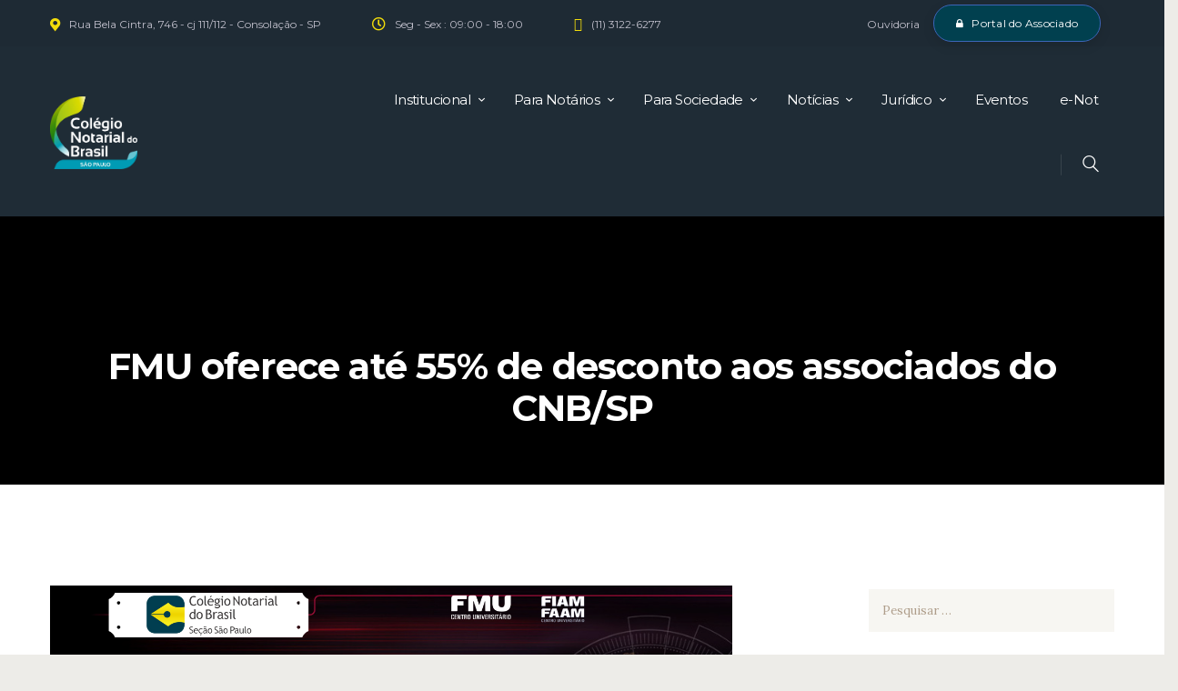

--- FILE ---
content_type: text/html; charset=UTF-8
request_url: https://cnbsp.org.br/2022/07/21/fmu-oferece-ate-55-de-desconto-aos-associados-do-cnb-sp/
body_size: 26934
content:
<!DOCTYPE html>
<html dir="ltr" lang="pt-BR" prefix="og: https://ogp.me/ns#" class="no-js scheme_default">
<head>
	<title>FMU oferece até 55% de desconto aos associados do CNB/SP - CNB/SP Institucional</title>
	<style>img:is([sizes="auto" i], [sizes^="auto," i]) { contain-intrinsic-size: 3000px 1500px }</style>
	
		<!-- All in One SEO 4.8.3.1 - aioseo.com -->
	<meta name="description" content="#O Colégio Notarial do Brasil – Seção São Paulo (CNB/SP) tem orgulho de divulgar sua parceria do Clube de Vantagens com a FMU. Desde 1968, o Centro Universitário FMU oferece à sociedade uma educação superior acessível e focada na formação científica, cultural, tecnológica e humanística de alta qualidade para a construção de um país melhor. Associados ao" />
	<meta name="robots" content="max-image-preview:large" />
	<meta name="author" content="CNB SP"/>
	<link rel="canonical" href="https://cnbsp.org.br/2022/07/21/fmu-oferece-ate-55-de-desconto-aos-associados-do-cnb-sp/" />
	<meta name="generator" content="All in One SEO (AIOSEO) 4.8.3.1" />
		<meta property="og:locale" content="pt_BR" />
		<meta property="og:site_name" content="CNB/SP Institucional - Associação dos Notários de SP" />
		<meta property="og:type" content="article" />
		<meta property="og:title" content="FMU oferece até 55% de desconto aos associados do CNB/SP - CNB/SP Institucional" />
		<meta property="og:description" content="#O Colégio Notarial do Brasil – Seção São Paulo (CNB/SP) tem orgulho de divulgar sua parceria do Clube de Vantagens com a FMU. Desde 1968, o Centro Universitário FMU oferece à sociedade uma educação superior acessível e focada na formação científica, cultural, tecnológica e humanística de alta qualidade para a construção de um país melhor. Associados ao" />
		<meta property="og:url" content="https://cnbsp.org.br/2022/07/21/fmu-oferece-ate-55-de-desconto-aos-associados-do-cnb-sp/" />
		<meta property="og:image" content="https://cnbsp.org.br/wp-content/uploads/2022/07/FMU-750-×-360.png" />
		<meta property="og:image:secure_url" content="https://cnbsp.org.br/wp-content/uploads/2022/07/FMU-750-×-360.png" />
		<meta property="og:image:width" content="750" />
		<meta property="og:image:height" content="360" />
		<meta property="article:published_time" content="2022-07-21T15:33:32+00:00" />
		<meta property="article:modified_time" content="2022-07-28T15:22:09+00:00" />
		<meta property="article:publisher" content="https://www.facebook.com/colegionotarialdobrasilsp" />
		<meta name="twitter:card" content="summary" />
		<meta name="twitter:site" content="@CNBSP_oficial" />
		<meta name="twitter:title" content="FMU oferece até 55% de desconto aos associados do CNB/SP - CNB/SP Institucional" />
		<meta name="twitter:description" content="#O Colégio Notarial do Brasil – Seção São Paulo (CNB/SP) tem orgulho de divulgar sua parceria do Clube de Vantagens com a FMU. Desde 1968, o Centro Universitário FMU oferece à sociedade uma educação superior acessível e focada na formação científica, cultural, tecnológica e humanística de alta qualidade para a construção de um país melhor. Associados ao" />
		<meta name="twitter:creator" content="@CNBSP_oficial" />
		<meta name="twitter:image" content="https://cnbsp.org.br/wp-content/uploads/2022/03/CNBSP-Logo-Noticias.png" />
		<script type="application/ld+json" class="aioseo-schema">
			{"@context":"https:\/\/schema.org","@graph":[{"@type":"BlogPosting","@id":"https:\/\/cnbsp.org.br\/2022\/07\/21\/fmu-oferece-ate-55-de-desconto-aos-associados-do-cnb-sp\/#blogposting","name":"FMU oferece at\u00e9 55% de desconto aos associados do CNB\/SP - CNB\/SP Institucional","headline":"FMU oferece at\u00e9 55% de desconto aos associados do CNB\/SP","author":{"@id":"https:\/\/cnbsp.org.br\/author\/cnbsp\/#author"},"publisher":{"@id":"https:\/\/cnbsp.org.br\/#organization"},"image":{"@type":"ImageObject","url":"https:\/\/cnbsp.org.br\/wp-content\/uploads\/2022\/07\/FMU-750-\u00d7-360.png","width":750,"height":360},"datePublished":"2022-07-21T12:33:32-03:00","dateModified":"2022-07-28T12:22:09-03:00","inLanguage":"pt-BR","mainEntityOfPage":{"@id":"https:\/\/cnbsp.org.br\/2022\/07\/21\/fmu-oferece-ate-55-de-desconto-aos-associados-do-cnb-sp\/#webpage"},"isPartOf":{"@id":"https:\/\/cnbsp.org.br\/2022\/07\/21\/fmu-oferece-ate-55-de-desconto-aos-associados-do-cnb-sp\/#webpage"},"articleSection":"Geral, Not\u00edcias"},{"@type":"BreadcrumbList","@id":"https:\/\/cnbsp.org.br\/2022\/07\/21\/fmu-oferece-ate-55-de-desconto-aos-associados-do-cnb-sp\/#breadcrumblist","itemListElement":[{"@type":"ListItem","@id":"https:\/\/cnbsp.org.br#listItem","position":1,"name":"Home","item":"https:\/\/cnbsp.org.br","nextItem":{"@type":"ListItem","@id":"https:\/\/cnbsp.org.br\/category\/noticias\/#listItem","name":"Not\u00edcias"}},{"@type":"ListItem","@id":"https:\/\/cnbsp.org.br\/category\/noticias\/#listItem","position":2,"name":"Not\u00edcias","item":"https:\/\/cnbsp.org.br\/category\/noticias\/","nextItem":{"@type":"ListItem","@id":"https:\/\/cnbsp.org.br\/category\/noticias\/geral\/#listItem","name":"Geral"},"previousItem":{"@type":"ListItem","@id":"https:\/\/cnbsp.org.br#listItem","name":"Home"}},{"@type":"ListItem","@id":"https:\/\/cnbsp.org.br\/category\/noticias\/geral\/#listItem","position":3,"name":"Geral","item":"https:\/\/cnbsp.org.br\/category\/noticias\/geral\/","nextItem":{"@type":"ListItem","@id":"https:\/\/cnbsp.org.br\/2022\/07\/21\/fmu-oferece-ate-55-de-desconto-aos-associados-do-cnb-sp\/#listItem","name":"FMU oferece at\u00e9 55% de desconto aos associados do CNB\/SP"},"previousItem":{"@type":"ListItem","@id":"https:\/\/cnbsp.org.br\/category\/noticias\/#listItem","name":"Not\u00edcias"}},{"@type":"ListItem","@id":"https:\/\/cnbsp.org.br\/2022\/07\/21\/fmu-oferece-ate-55-de-desconto-aos-associados-do-cnb-sp\/#listItem","position":4,"name":"FMU oferece at\u00e9 55% de desconto aos associados do CNB\/SP","previousItem":{"@type":"ListItem","@id":"https:\/\/cnbsp.org.br\/category\/noticias\/geral\/#listItem","name":"Geral"}}]},{"@type":"Organization","@id":"https:\/\/cnbsp.org.br\/#organization","name":"Col\u00e9gio Notarial do Brasil Se\u00e7\u00e3o de S\u00e3o Paulo","description":"Associa\u00e7\u00e3o dos Not\u00e1rios de SP","url":"https:\/\/cnbsp.org.br\/","logo":{"@type":"ImageObject","url":"https:\/\/cnbsp.org.br\/wp-content\/uploads\/2025\/03\/cropped-cropped-CNBSP-Site-topo-02.png","@id":"https:\/\/cnbsp.org.br\/2022\/07\/21\/fmu-oferece-ate-55-de-desconto-aos-associados-do-cnb-sp\/#organizationLogo","width":476,"height":474},"image":{"@id":"https:\/\/cnbsp.org.br\/2022\/07\/21\/fmu-oferece-ate-55-de-desconto-aos-associados-do-cnb-sp\/#organizationLogo"},"sameAs":["https:\/\/www.facebook.com\/colegionotarialdobrasilsp","https:\/\/twitter.com\/CNBSP_oficial","https:\/\/www.instagram.com\/cnbsp\/","https:\/\/www.youtube.com\/c\/CNBSPoficial","https:\/\/www.linkedin.com\/company\/cnbsp"]},{"@type":"Person","@id":"https:\/\/cnbsp.org.br\/author\/cnbsp\/#author","url":"https:\/\/cnbsp.org.br\/author\/cnbsp\/","name":"CNB SP","image":{"@type":"ImageObject","@id":"https:\/\/cnbsp.org.br\/2022\/07\/21\/fmu-oferece-ate-55-de-desconto-aos-associados-do-cnb-sp\/#authorImage","url":"https:\/\/secure.gravatar.com\/avatar\/71040c944a505e49708bd72db2a6af5c90b22aa62dd706d88e293b5e9901fa00?s=96&d=mm&r=g","width":96,"height":96,"caption":"CNB SP"}},{"@type":"WebPage","@id":"https:\/\/cnbsp.org.br\/2022\/07\/21\/fmu-oferece-ate-55-de-desconto-aos-associados-do-cnb-sp\/#webpage","url":"https:\/\/cnbsp.org.br\/2022\/07\/21\/fmu-oferece-ate-55-de-desconto-aos-associados-do-cnb-sp\/","name":"FMU oferece at\u00e9 55% de desconto aos associados do CNB\/SP - CNB\/SP Institucional","description":"#O Col\u00e9gio Notarial do Brasil \u2013 Se\u00e7\u00e3o S\u00e3o Paulo (CNB\/SP) tem orgulho de divulgar sua parceria do Clube de Vantagens com a FMU. Desde 1968, o Centro Universit\u00e1rio FMU oferece \u00e0 sociedade uma educa\u00e7\u00e3o superior acess\u00edvel e focada na forma\u00e7\u00e3o cient\u00edfica, cultural, tecnol\u00f3gica e human\u00edstica de alta qualidade para a constru\u00e7\u00e3o de um pa\u00eds melhor. Associados ao","inLanguage":"pt-BR","isPartOf":{"@id":"https:\/\/cnbsp.org.br\/#website"},"breadcrumb":{"@id":"https:\/\/cnbsp.org.br\/2022\/07\/21\/fmu-oferece-ate-55-de-desconto-aos-associados-do-cnb-sp\/#breadcrumblist"},"author":{"@id":"https:\/\/cnbsp.org.br\/author\/cnbsp\/#author"},"creator":{"@id":"https:\/\/cnbsp.org.br\/author\/cnbsp\/#author"},"image":{"@type":"ImageObject","url":"https:\/\/cnbsp.org.br\/wp-content\/uploads\/2022\/07\/FMU-750-\u00d7-360.png","@id":"https:\/\/cnbsp.org.br\/2022\/07\/21\/fmu-oferece-ate-55-de-desconto-aos-associados-do-cnb-sp\/#mainImage","width":750,"height":360},"primaryImageOfPage":{"@id":"https:\/\/cnbsp.org.br\/2022\/07\/21\/fmu-oferece-ate-55-de-desconto-aos-associados-do-cnb-sp\/#mainImage"},"datePublished":"2022-07-21T12:33:32-03:00","dateModified":"2022-07-28T12:22:09-03:00"},{"@type":"WebSite","@id":"https:\/\/cnbsp.org.br\/#website","url":"https:\/\/cnbsp.org.br\/","name":"CNB\/SP Institucional","description":"Associa\u00e7\u00e3o dos Not\u00e1rios de SP","inLanguage":"pt-BR","publisher":{"@id":"https:\/\/cnbsp.org.br\/#organization"}}]}
		</script>
		<!-- All in One SEO -->

		<meta charset="UTF-8">
		<meta name="viewport" content="width=device-width, initial-scale=1, maximum-scale=1">
		<link rel="profile" href="//gmpg.org/xfn/11">
		<link rel="pingback" href="https://cnbsp.org.br/xmlrpc.php">
		<link rel='dns-prefetch' href='//fonts.googleapis.com' />
<link rel="alternate" type="application/rss+xml" title="Feed para CNB/SP Institucional &raquo;" href="https://cnbsp.org.br/feed/" />
<link rel="alternate" type="application/rss+xml" title="Feed de comentários para CNB/SP Institucional &raquo;" href="https://cnbsp.org.br/comments/feed/" />
<link rel="alternate" type="application/rss+xml" title="Feed de comentários para CNB/SP Institucional &raquo; FMU oferece até 55% de desconto aos associados do CNB/SP" href="https://cnbsp.org.br/2022/07/21/fmu-oferece-ate-55-de-desconto-aos-associados-do-cnb-sp/feed/" />
<meta property="og:image" content="https://cnbsp.org.br/wp-content/uploads/2022/07/FMU-750-×-360.png"/>
		<!-- This site uses the Google Analytics by MonsterInsights plugin v9.10.0 - Using Analytics tracking - https://www.monsterinsights.com/ -->
							<script src="//www.googletagmanager.com/gtag/js?id=G-0JE3NVQMTV"  data-cfasync="false" data-wpfc-render="false" type="text/javascript" async></script>
			<script data-cfasync="false" data-wpfc-render="false" type="text/javascript">
				var mi_version = '9.10.0';
				var mi_track_user = true;
				var mi_no_track_reason = '';
								var MonsterInsightsDefaultLocations = {"page_location":"https:\/\/cnbsp.org.br\/2022\/07\/21\/fmu-oferece-ate-55-de-desconto-aos-associados-do-cnb-sp\/"};
								if ( typeof MonsterInsightsPrivacyGuardFilter === 'function' ) {
					var MonsterInsightsLocations = (typeof MonsterInsightsExcludeQuery === 'object') ? MonsterInsightsPrivacyGuardFilter( MonsterInsightsExcludeQuery ) : MonsterInsightsPrivacyGuardFilter( MonsterInsightsDefaultLocations );
				} else {
					var MonsterInsightsLocations = (typeof MonsterInsightsExcludeQuery === 'object') ? MonsterInsightsExcludeQuery : MonsterInsightsDefaultLocations;
				}

								var disableStrs = [
										'ga-disable-G-0JE3NVQMTV',
									];

				/* Function to detect opted out users */
				function __gtagTrackerIsOptedOut() {
					for (var index = 0; index < disableStrs.length; index++) {
						if (document.cookie.indexOf(disableStrs[index] + '=true') > -1) {
							return true;
						}
					}

					return false;
				}

				/* Disable tracking if the opt-out cookie exists. */
				if (__gtagTrackerIsOptedOut()) {
					for (var index = 0; index < disableStrs.length; index++) {
						window[disableStrs[index]] = true;
					}
				}

				/* Opt-out function */
				function __gtagTrackerOptout() {
					for (var index = 0; index < disableStrs.length; index++) {
						document.cookie = disableStrs[index] + '=true; expires=Thu, 31 Dec 2099 23:59:59 UTC; path=/';
						window[disableStrs[index]] = true;
					}
				}

				if ('undefined' === typeof gaOptout) {
					function gaOptout() {
						__gtagTrackerOptout();
					}
				}
								window.dataLayer = window.dataLayer || [];

				window.MonsterInsightsDualTracker = {
					helpers: {},
					trackers: {},
				};
				if (mi_track_user) {
					function __gtagDataLayer() {
						dataLayer.push(arguments);
					}

					function __gtagTracker(type, name, parameters) {
						if (!parameters) {
							parameters = {};
						}

						if (parameters.send_to) {
							__gtagDataLayer.apply(null, arguments);
							return;
						}

						if (type === 'event') {
														parameters.send_to = monsterinsights_frontend.v4_id;
							var hookName = name;
							if (typeof parameters['event_category'] !== 'undefined') {
								hookName = parameters['event_category'] + ':' + name;
							}

							if (typeof MonsterInsightsDualTracker.trackers[hookName] !== 'undefined') {
								MonsterInsightsDualTracker.trackers[hookName](parameters);
							} else {
								__gtagDataLayer('event', name, parameters);
							}
							
						} else {
							__gtagDataLayer.apply(null, arguments);
						}
					}

					__gtagTracker('js', new Date());
					__gtagTracker('set', {
						'developer_id.dZGIzZG': true,
											});
					if ( MonsterInsightsLocations.page_location ) {
						__gtagTracker('set', MonsterInsightsLocations);
					}
										__gtagTracker('config', 'G-0JE3NVQMTV', {"forceSSL":"true","link_attribution":"true"} );
										window.gtag = __gtagTracker;										(function () {
						/* https://developers.google.com/analytics/devguides/collection/analyticsjs/ */
						/* ga and __gaTracker compatibility shim. */
						var noopfn = function () {
							return null;
						};
						var newtracker = function () {
							return new Tracker();
						};
						var Tracker = function () {
							return null;
						};
						var p = Tracker.prototype;
						p.get = noopfn;
						p.set = noopfn;
						p.send = function () {
							var args = Array.prototype.slice.call(arguments);
							args.unshift('send');
							__gaTracker.apply(null, args);
						};
						var __gaTracker = function () {
							var len = arguments.length;
							if (len === 0) {
								return;
							}
							var f = arguments[len - 1];
							if (typeof f !== 'object' || f === null || typeof f.hitCallback !== 'function') {
								if ('send' === arguments[0]) {
									var hitConverted, hitObject = false, action;
									if ('event' === arguments[1]) {
										if ('undefined' !== typeof arguments[3]) {
											hitObject = {
												'eventAction': arguments[3],
												'eventCategory': arguments[2],
												'eventLabel': arguments[4],
												'value': arguments[5] ? arguments[5] : 1,
											}
										}
									}
									if ('pageview' === arguments[1]) {
										if ('undefined' !== typeof arguments[2]) {
											hitObject = {
												'eventAction': 'page_view',
												'page_path': arguments[2],
											}
										}
									}
									if (typeof arguments[2] === 'object') {
										hitObject = arguments[2];
									}
									if (typeof arguments[5] === 'object') {
										Object.assign(hitObject, arguments[5]);
									}
									if ('undefined' !== typeof arguments[1].hitType) {
										hitObject = arguments[1];
										if ('pageview' === hitObject.hitType) {
											hitObject.eventAction = 'page_view';
										}
									}
									if (hitObject) {
										action = 'timing' === arguments[1].hitType ? 'timing_complete' : hitObject.eventAction;
										hitConverted = mapArgs(hitObject);
										__gtagTracker('event', action, hitConverted);
									}
								}
								return;
							}

							function mapArgs(args) {
								var arg, hit = {};
								var gaMap = {
									'eventCategory': 'event_category',
									'eventAction': 'event_action',
									'eventLabel': 'event_label',
									'eventValue': 'event_value',
									'nonInteraction': 'non_interaction',
									'timingCategory': 'event_category',
									'timingVar': 'name',
									'timingValue': 'value',
									'timingLabel': 'event_label',
									'page': 'page_path',
									'location': 'page_location',
									'title': 'page_title',
									'referrer' : 'page_referrer',
								};
								for (arg in args) {
																		if (!(!args.hasOwnProperty(arg) || !gaMap.hasOwnProperty(arg))) {
										hit[gaMap[arg]] = args[arg];
									} else {
										hit[arg] = args[arg];
									}
								}
								return hit;
							}

							try {
								f.hitCallback();
							} catch (ex) {
							}
						};
						__gaTracker.create = newtracker;
						__gaTracker.getByName = newtracker;
						__gaTracker.getAll = function () {
							return [];
						};
						__gaTracker.remove = noopfn;
						__gaTracker.loaded = true;
						window['__gaTracker'] = __gaTracker;
					})();
									} else {
										console.log("");
					(function () {
						function __gtagTracker() {
							return null;
						}

						window['__gtagTracker'] = __gtagTracker;
						window['gtag'] = __gtagTracker;
					})();
									}
			</script>
							<!-- / Google Analytics by MonsterInsights -->
		<script type="text/javascript">
/* <![CDATA[ */
window._wpemojiSettings = {"baseUrl":"https:\/\/s.w.org\/images\/core\/emoji\/16.0.1\/72x72\/","ext":".png","svgUrl":"https:\/\/s.w.org\/images\/core\/emoji\/16.0.1\/svg\/","svgExt":".svg","source":{"concatemoji":"https:\/\/cnbsp.org.br\/wp-includes\/js\/wp-emoji-release.min.js?ver=6.8.3"}};
/*! This file is auto-generated */
!function(s,n){var o,i,e;function c(e){try{var t={supportTests:e,timestamp:(new Date).valueOf()};sessionStorage.setItem(o,JSON.stringify(t))}catch(e){}}function p(e,t,n){e.clearRect(0,0,e.canvas.width,e.canvas.height),e.fillText(t,0,0);var t=new Uint32Array(e.getImageData(0,0,e.canvas.width,e.canvas.height).data),a=(e.clearRect(0,0,e.canvas.width,e.canvas.height),e.fillText(n,0,0),new Uint32Array(e.getImageData(0,0,e.canvas.width,e.canvas.height).data));return t.every(function(e,t){return e===a[t]})}function u(e,t){e.clearRect(0,0,e.canvas.width,e.canvas.height),e.fillText(t,0,0);for(var n=e.getImageData(16,16,1,1),a=0;a<n.data.length;a++)if(0!==n.data[a])return!1;return!0}function f(e,t,n,a){switch(t){case"flag":return n(e,"\ud83c\udff3\ufe0f\u200d\u26a7\ufe0f","\ud83c\udff3\ufe0f\u200b\u26a7\ufe0f")?!1:!n(e,"\ud83c\udde8\ud83c\uddf6","\ud83c\udde8\u200b\ud83c\uddf6")&&!n(e,"\ud83c\udff4\udb40\udc67\udb40\udc62\udb40\udc65\udb40\udc6e\udb40\udc67\udb40\udc7f","\ud83c\udff4\u200b\udb40\udc67\u200b\udb40\udc62\u200b\udb40\udc65\u200b\udb40\udc6e\u200b\udb40\udc67\u200b\udb40\udc7f");case"emoji":return!a(e,"\ud83e\udedf")}return!1}function g(e,t,n,a){var r="undefined"!=typeof WorkerGlobalScope&&self instanceof WorkerGlobalScope?new OffscreenCanvas(300,150):s.createElement("canvas"),o=r.getContext("2d",{willReadFrequently:!0}),i=(o.textBaseline="top",o.font="600 32px Arial",{});return e.forEach(function(e){i[e]=t(o,e,n,a)}),i}function t(e){var t=s.createElement("script");t.src=e,t.defer=!0,s.head.appendChild(t)}"undefined"!=typeof Promise&&(o="wpEmojiSettingsSupports",i=["flag","emoji"],n.supports={everything:!0,everythingExceptFlag:!0},e=new Promise(function(e){s.addEventListener("DOMContentLoaded",e,{once:!0})}),new Promise(function(t){var n=function(){try{var e=JSON.parse(sessionStorage.getItem(o));if("object"==typeof e&&"number"==typeof e.timestamp&&(new Date).valueOf()<e.timestamp+604800&&"object"==typeof e.supportTests)return e.supportTests}catch(e){}return null}();if(!n){if("undefined"!=typeof Worker&&"undefined"!=typeof OffscreenCanvas&&"undefined"!=typeof URL&&URL.createObjectURL&&"undefined"!=typeof Blob)try{var e="postMessage("+g.toString()+"("+[JSON.stringify(i),f.toString(),p.toString(),u.toString()].join(",")+"));",a=new Blob([e],{type:"text/javascript"}),r=new Worker(URL.createObjectURL(a),{name:"wpTestEmojiSupports"});return void(r.onmessage=function(e){c(n=e.data),r.terminate(),t(n)})}catch(e){}c(n=g(i,f,p,u))}t(n)}).then(function(e){for(var t in e)n.supports[t]=e[t],n.supports.everything=n.supports.everything&&n.supports[t],"flag"!==t&&(n.supports.everythingExceptFlag=n.supports.everythingExceptFlag&&n.supports[t]);n.supports.everythingExceptFlag=n.supports.everythingExceptFlag&&!n.supports.flag,n.DOMReady=!1,n.readyCallback=function(){n.DOMReady=!0}}).then(function(){return e}).then(function(){var e;n.supports.everything||(n.readyCallback(),(e=n.source||{}).concatemoji?t(e.concatemoji):e.wpemoji&&e.twemoji&&(t(e.twemoji),t(e.wpemoji)))}))}((window,document),window._wpemojiSettings);
/* ]]> */
</script>
<link rel='stylesheet' id='lbg-evento-dcalendar-css-css' href='https://cnbsp.org.br/wp-content/plugins/lbg_evento/evento/css/dcalendar.picker.css?ver=6.8.3' type='text/css' media='all' />
<link rel='stylesheet' id='lbg-evento-site-css-css' href='https://cnbsp.org.br/wp-content/plugins/lbg_evento/evento/css/lbg_evento.css?ver=6.8.3' type='text/css' media='all' />
<link rel='stylesheet' id='wppm-plugin-css-css' href='https://cnbsp.org.br/wp-content/plugins/wp-post-modules/assets/css/wppm.frontend.css?ver=3.1.0' type='text/css' media='all' />
<link rel='stylesheet' id='twb-open-sans-css' href='https://fonts.googleapis.com/css?family=Open+Sans%3A300%2C400%2C500%2C600%2C700%2C800&#038;display=swap&#038;ver=6.8.3' type='text/css' media='all' />
<link rel='stylesheet' id='twbbwg-global-css' href='https://cnbsp.org.br/wp-content/plugins/photo-gallery/booster/assets/css/global.css?ver=1.0.0' type='text/css' media='all' />
<link rel='stylesheet' id='sbi_styles-css' href='https://cnbsp.org.br/wp-content/plugins/instagram-feed/css/sbi-styles.min.css?ver=6.9.1' type='text/css' media='all' />
<style id='wp-emoji-styles-inline-css' type='text/css'>

	img.wp-smiley, img.emoji {
		display: inline !important;
		border: none !important;
		box-shadow: none !important;
		height: 1em !important;
		width: 1em !important;
		margin: 0 0.07em !important;
		vertical-align: -0.1em !important;
		background: none !important;
		padding: 0 !important;
	}
</style>
<link rel='stylesheet' id='wp-block-library-css' href='https://cnbsp.org.br/wp-includes/css/dist/block-library/style.min.css?ver=6.8.3' type='text/css' media='all' />
<style id='classic-theme-styles-inline-css' type='text/css'>
/*! This file is auto-generated */
.wp-block-button__link{color:#fff;background-color:#32373c;border-radius:9999px;box-shadow:none;text-decoration:none;padding:calc(.667em + 2px) calc(1.333em + 2px);font-size:1.125em}.wp-block-file__button{background:#32373c;color:#fff;text-decoration:none}
</style>
<style id='global-styles-inline-css' type='text/css'>
:root{--wp--preset--aspect-ratio--square: 1;--wp--preset--aspect-ratio--4-3: 4/3;--wp--preset--aspect-ratio--3-4: 3/4;--wp--preset--aspect-ratio--3-2: 3/2;--wp--preset--aspect-ratio--2-3: 2/3;--wp--preset--aspect-ratio--16-9: 16/9;--wp--preset--aspect-ratio--9-16: 9/16;--wp--preset--color--black: #000000;--wp--preset--color--cyan-bluish-gray: #abb8c3;--wp--preset--color--white: #ffffff;--wp--preset--color--pale-pink: #f78da7;--wp--preset--color--vivid-red: #cf2e2e;--wp--preset--color--luminous-vivid-orange: #ff6900;--wp--preset--color--luminous-vivid-amber: #fcb900;--wp--preset--color--light-green-cyan: #7bdcb5;--wp--preset--color--vivid-green-cyan: #00d084;--wp--preset--color--pale-cyan-blue: #8ed1fc;--wp--preset--color--vivid-cyan-blue: #0693e3;--wp--preset--color--vivid-purple: #9b51e0;--wp--preset--gradient--vivid-cyan-blue-to-vivid-purple: linear-gradient(135deg,rgba(6,147,227,1) 0%,rgb(155,81,224) 100%);--wp--preset--gradient--light-green-cyan-to-vivid-green-cyan: linear-gradient(135deg,rgb(122,220,180) 0%,rgb(0,208,130) 100%);--wp--preset--gradient--luminous-vivid-amber-to-luminous-vivid-orange: linear-gradient(135deg,rgba(252,185,0,1) 0%,rgba(255,105,0,1) 100%);--wp--preset--gradient--luminous-vivid-orange-to-vivid-red: linear-gradient(135deg,rgba(255,105,0,1) 0%,rgb(207,46,46) 100%);--wp--preset--gradient--very-light-gray-to-cyan-bluish-gray: linear-gradient(135deg,rgb(238,238,238) 0%,rgb(169,184,195) 100%);--wp--preset--gradient--cool-to-warm-spectrum: linear-gradient(135deg,rgb(74,234,220) 0%,rgb(151,120,209) 20%,rgb(207,42,186) 40%,rgb(238,44,130) 60%,rgb(251,105,98) 80%,rgb(254,248,76) 100%);--wp--preset--gradient--blush-light-purple: linear-gradient(135deg,rgb(255,206,236) 0%,rgb(152,150,240) 100%);--wp--preset--gradient--blush-bordeaux: linear-gradient(135deg,rgb(254,205,165) 0%,rgb(254,45,45) 50%,rgb(107,0,62) 100%);--wp--preset--gradient--luminous-dusk: linear-gradient(135deg,rgb(255,203,112) 0%,rgb(199,81,192) 50%,rgb(65,88,208) 100%);--wp--preset--gradient--pale-ocean: linear-gradient(135deg,rgb(255,245,203) 0%,rgb(182,227,212) 50%,rgb(51,167,181) 100%);--wp--preset--gradient--electric-grass: linear-gradient(135deg,rgb(202,248,128) 0%,rgb(113,206,126) 100%);--wp--preset--gradient--midnight: linear-gradient(135deg,rgb(2,3,129) 0%,rgb(40,116,252) 100%);--wp--preset--font-size--small: 13px;--wp--preset--font-size--medium: 20px;--wp--preset--font-size--large: 36px;--wp--preset--font-size--x-large: 42px;--wp--preset--spacing--20: 0.44rem;--wp--preset--spacing--30: 0.67rem;--wp--preset--spacing--40: 1rem;--wp--preset--spacing--50: 1.5rem;--wp--preset--spacing--60: 2.25rem;--wp--preset--spacing--70: 3.38rem;--wp--preset--spacing--80: 5.06rem;--wp--preset--shadow--natural: 6px 6px 9px rgba(0, 0, 0, 0.2);--wp--preset--shadow--deep: 12px 12px 50px rgba(0, 0, 0, 0.4);--wp--preset--shadow--sharp: 6px 6px 0px rgba(0, 0, 0, 0.2);--wp--preset--shadow--outlined: 6px 6px 0px -3px rgba(255, 255, 255, 1), 6px 6px rgba(0, 0, 0, 1);--wp--preset--shadow--crisp: 6px 6px 0px rgba(0, 0, 0, 1);}:where(.is-layout-flex){gap: 0.5em;}:where(.is-layout-grid){gap: 0.5em;}body .is-layout-flex{display: flex;}.is-layout-flex{flex-wrap: wrap;align-items: center;}.is-layout-flex > :is(*, div){margin: 0;}body .is-layout-grid{display: grid;}.is-layout-grid > :is(*, div){margin: 0;}:where(.wp-block-columns.is-layout-flex){gap: 2em;}:where(.wp-block-columns.is-layout-grid){gap: 2em;}:where(.wp-block-post-template.is-layout-flex){gap: 1.25em;}:where(.wp-block-post-template.is-layout-grid){gap: 1.25em;}.has-black-color{color: var(--wp--preset--color--black) !important;}.has-cyan-bluish-gray-color{color: var(--wp--preset--color--cyan-bluish-gray) !important;}.has-white-color{color: var(--wp--preset--color--white) !important;}.has-pale-pink-color{color: var(--wp--preset--color--pale-pink) !important;}.has-vivid-red-color{color: var(--wp--preset--color--vivid-red) !important;}.has-luminous-vivid-orange-color{color: var(--wp--preset--color--luminous-vivid-orange) !important;}.has-luminous-vivid-amber-color{color: var(--wp--preset--color--luminous-vivid-amber) !important;}.has-light-green-cyan-color{color: var(--wp--preset--color--light-green-cyan) !important;}.has-vivid-green-cyan-color{color: var(--wp--preset--color--vivid-green-cyan) !important;}.has-pale-cyan-blue-color{color: var(--wp--preset--color--pale-cyan-blue) !important;}.has-vivid-cyan-blue-color{color: var(--wp--preset--color--vivid-cyan-blue) !important;}.has-vivid-purple-color{color: var(--wp--preset--color--vivid-purple) !important;}.has-black-background-color{background-color: var(--wp--preset--color--black) !important;}.has-cyan-bluish-gray-background-color{background-color: var(--wp--preset--color--cyan-bluish-gray) !important;}.has-white-background-color{background-color: var(--wp--preset--color--white) !important;}.has-pale-pink-background-color{background-color: var(--wp--preset--color--pale-pink) !important;}.has-vivid-red-background-color{background-color: var(--wp--preset--color--vivid-red) !important;}.has-luminous-vivid-orange-background-color{background-color: var(--wp--preset--color--luminous-vivid-orange) !important;}.has-luminous-vivid-amber-background-color{background-color: var(--wp--preset--color--luminous-vivid-amber) !important;}.has-light-green-cyan-background-color{background-color: var(--wp--preset--color--light-green-cyan) !important;}.has-vivid-green-cyan-background-color{background-color: var(--wp--preset--color--vivid-green-cyan) !important;}.has-pale-cyan-blue-background-color{background-color: var(--wp--preset--color--pale-cyan-blue) !important;}.has-vivid-cyan-blue-background-color{background-color: var(--wp--preset--color--vivid-cyan-blue) !important;}.has-vivid-purple-background-color{background-color: var(--wp--preset--color--vivid-purple) !important;}.has-black-border-color{border-color: var(--wp--preset--color--black) !important;}.has-cyan-bluish-gray-border-color{border-color: var(--wp--preset--color--cyan-bluish-gray) !important;}.has-white-border-color{border-color: var(--wp--preset--color--white) !important;}.has-pale-pink-border-color{border-color: var(--wp--preset--color--pale-pink) !important;}.has-vivid-red-border-color{border-color: var(--wp--preset--color--vivid-red) !important;}.has-luminous-vivid-orange-border-color{border-color: var(--wp--preset--color--luminous-vivid-orange) !important;}.has-luminous-vivid-amber-border-color{border-color: var(--wp--preset--color--luminous-vivid-amber) !important;}.has-light-green-cyan-border-color{border-color: var(--wp--preset--color--light-green-cyan) !important;}.has-vivid-green-cyan-border-color{border-color: var(--wp--preset--color--vivid-green-cyan) !important;}.has-pale-cyan-blue-border-color{border-color: var(--wp--preset--color--pale-cyan-blue) !important;}.has-vivid-cyan-blue-border-color{border-color: var(--wp--preset--color--vivid-cyan-blue) !important;}.has-vivid-purple-border-color{border-color: var(--wp--preset--color--vivid-purple) !important;}.has-vivid-cyan-blue-to-vivid-purple-gradient-background{background: var(--wp--preset--gradient--vivid-cyan-blue-to-vivid-purple) !important;}.has-light-green-cyan-to-vivid-green-cyan-gradient-background{background: var(--wp--preset--gradient--light-green-cyan-to-vivid-green-cyan) !important;}.has-luminous-vivid-amber-to-luminous-vivid-orange-gradient-background{background: var(--wp--preset--gradient--luminous-vivid-amber-to-luminous-vivid-orange) !important;}.has-luminous-vivid-orange-to-vivid-red-gradient-background{background: var(--wp--preset--gradient--luminous-vivid-orange-to-vivid-red) !important;}.has-very-light-gray-to-cyan-bluish-gray-gradient-background{background: var(--wp--preset--gradient--very-light-gray-to-cyan-bluish-gray) !important;}.has-cool-to-warm-spectrum-gradient-background{background: var(--wp--preset--gradient--cool-to-warm-spectrum) !important;}.has-blush-light-purple-gradient-background{background: var(--wp--preset--gradient--blush-light-purple) !important;}.has-blush-bordeaux-gradient-background{background: var(--wp--preset--gradient--blush-bordeaux) !important;}.has-luminous-dusk-gradient-background{background: var(--wp--preset--gradient--luminous-dusk) !important;}.has-pale-ocean-gradient-background{background: var(--wp--preset--gradient--pale-ocean) !important;}.has-electric-grass-gradient-background{background: var(--wp--preset--gradient--electric-grass) !important;}.has-midnight-gradient-background{background: var(--wp--preset--gradient--midnight) !important;}.has-small-font-size{font-size: var(--wp--preset--font-size--small) !important;}.has-medium-font-size{font-size: var(--wp--preset--font-size--medium) !important;}.has-large-font-size{font-size: var(--wp--preset--font-size--large) !important;}.has-x-large-font-size{font-size: var(--wp--preset--font-size--x-large) !important;}
:where(.wp-block-post-template.is-layout-flex){gap: 1.25em;}:where(.wp-block-post-template.is-layout-grid){gap: 1.25em;}
:where(.wp-block-columns.is-layout-flex){gap: 2em;}:where(.wp-block-columns.is-layout-grid){gap: 2em;}
:root :where(.wp-block-pullquote){font-size: 1.5em;line-height: 1.6;}
</style>
<link rel='stylesheet' id='contact-form-7-css' href='https://cnbsp.org.br/wp-content/plugins/contact-form-7/includes/css/styles.css?ver=6.0.6' type='text/css' media='all' />
<link rel='stylesheet' id='image-hover-effects-css-css' href='https://cnbsp.org.br/wp-content/plugins/mega-addons-for-visual-composer/css/ihover.css?ver=6.8.3' type='text/css' media='all' />
<link rel='stylesheet' id='style-css-css' href='https://cnbsp.org.br/wp-content/plugins/mega-addons-for-visual-composer/css/style.css?ver=6.8.3' type='text/css' media='all' />
<link rel='stylesheet' id='font-awesome-latest-css' href='https://cnbsp.org.br/wp-content/plugins/mega-addons-for-visual-composer/css/font-awesome/css/all.css?ver=6.8.3' type='text/css' media='all' />
<link rel='stylesheet' id='bwg_fonts-css' href='https://cnbsp.org.br/wp-content/plugins/photo-gallery/css/bwg-fonts/fonts.css?ver=0.0.1' type='text/css' media='all' />
<link rel='stylesheet' id='sumoselect-css' href='https://cnbsp.org.br/wp-content/plugins/photo-gallery/css/sumoselect.min.css?ver=3.4.6' type='text/css' media='all' />
<link rel='stylesheet' id='mCustomScrollbar-css' href='https://cnbsp.org.br/wp-content/plugins/photo-gallery/css/jquery.mCustomScrollbar.min.css?ver=3.1.5' type='text/css' media='all' />
<link rel='stylesheet' id='bwg_googlefonts-css' href='https://fonts.googleapis.com/css?family=Ubuntu&#038;subset=greek,latin,greek-ext,vietnamese,cyrillic-ext,latin-ext,cyrillic' type='text/css' media='all' />
<link rel='stylesheet' id='bwg_frontend-css' href='https://cnbsp.org.br/wp-content/plugins/photo-gallery/css/styles.min.css?ver=1.8.35' type='text/css' media='all' />
<link rel='stylesheet' id='trx_addons-icons-css' href='https://cnbsp.org.br/wp-content/plugins/trx_addons/css/font-icons/css/trx_addons_icons-embedded.css?ver=6.8.3' type='text/css' media='all' />
<link rel='stylesheet' id='swiperslider-css' href='https://cnbsp.org.br/wp-content/plugins/trx_addons/js/swiper/swiper.css' type='text/css' media='all' />
<link rel='stylesheet' id='magnific-popup-css' href='https://cnbsp.org.br/wp-content/plugins/trx_addons/js/magnific/magnific-popup.css' type='text/css' media='all' />
<link rel='stylesheet' id='trx_addons-css' href='https://cnbsp.org.br/wp-content/plugins/trx_addons/css/trx_addons.css' type='text/css' media='all' />
<link rel='stylesheet' id='trx_addons-animation-css' href='https://cnbsp.org.br/wp-content/plugins/trx_addons/css/trx_addons.animation.css?ver=6.8.3' type='text/css' media='all' />
<link rel='stylesheet' id='trx_socials-icons-css' href='https://cnbsp.org.br/wp-content/plugins/trx_socials/assets/css/font_icons/css/trx_socials_icons.css' type='text/css' media='all' />
<link rel='stylesheet' id='trx_socials-widget_instagram-css' href='https://cnbsp.org.br/wp-content/plugins/trx_socials/widgets/instagram/instagram.css' type='text/css' media='all' />
<style id='akismet-widget-style-inline-css' type='text/css'>

			.a-stats {
				--akismet-color-mid-green: #357b49;
				--akismet-color-white: #fff;
				--akismet-color-light-grey: #f6f7f7;

				max-width: 350px;
				width: auto;
			}

			.a-stats * {
				all: unset;
				box-sizing: border-box;
			}

			.a-stats strong {
				font-weight: 600;
			}

			.a-stats a.a-stats__link,
			.a-stats a.a-stats__link:visited,
			.a-stats a.a-stats__link:active {
				background: var(--akismet-color-mid-green);
				border: none;
				box-shadow: none;
				border-radius: 8px;
				color: var(--akismet-color-white);
				cursor: pointer;
				display: block;
				font-family: -apple-system, BlinkMacSystemFont, 'Segoe UI', 'Roboto', 'Oxygen-Sans', 'Ubuntu', 'Cantarell', 'Helvetica Neue', sans-serif;
				font-weight: 500;
				padding: 12px;
				text-align: center;
				text-decoration: none;
				transition: all 0.2s ease;
			}

			/* Extra specificity to deal with TwentyTwentyOne focus style */
			.widget .a-stats a.a-stats__link:focus {
				background: var(--akismet-color-mid-green);
				color: var(--akismet-color-white);
				text-decoration: none;
			}

			.a-stats a.a-stats__link:hover {
				filter: brightness(110%);
				box-shadow: 0 4px 12px rgba(0, 0, 0, 0.06), 0 0 2px rgba(0, 0, 0, 0.16);
			}

			.a-stats .count {
				color: var(--akismet-color-white);
				display: block;
				font-size: 1.5em;
				line-height: 1.4;
				padding: 0 13px;
				white-space: nowrap;
			}
		
</style>
<link rel='stylesheet' id='translogic-font-google_fonts-css' href='https://fonts.googleapis.com/css?family=Open+Sans%3A300%2C300italic%2C400%2C400italic%2C700%2C700italic%7CMontserrat%3A400%2C700%7CLora%3A400%2C400i%2C700%2C700i&#038;subset=latin%2Clatin-ext&#038;ver=6.8.3' type='text/css' media='all' />
<link rel='stylesheet' id='fontello-css' href='https://cnbsp.org.br/wp-content/themes/translogic/css/fontello/css/fontello-embedded.css?ver=6.8.3' type='text/css' media='all' />
<link rel='stylesheet' id='translogic-main-css' href='https://cnbsp.org.br/wp-content/themes/translogic/style.css' type='text/css' media='all' />
<style id='translogic-main-inline-css' type='text/css'>
.post-navigation .nav-previous a .nav-arrow.post-navigation .nav-next a .nav-arrow
</style>
<link rel='stylesheet' id='translogic-colors-css' href='https://cnbsp.org.br/wp-content/themes/translogic/css/__colors.css?ver=6.8.3' type='text/css' media='all' />
<link rel='stylesheet' id='translogic-styles-css' href='https://cnbsp.org.br/wp-content/themes/translogic/css/__styles.css?ver=6.8.3' type='text/css' media='all' />
<link rel='stylesheet' id='mediaelement-css' href='https://cnbsp.org.br/wp-includes/js/mediaelement/mediaelementplayer-legacy.min.css?ver=4.2.17' type='text/css' media='all' />
<link rel='stylesheet' id='wp-mediaelement-css' href='https://cnbsp.org.br/wp-includes/js/mediaelement/wp-mediaelement.min.css?ver=6.8.3' type='text/css' media='all' />
<link rel='stylesheet' id='translogic-responsive-css' href='https://cnbsp.org.br/wp-content/themes/translogic/css/responsive.css?ver=6.8.3' type='text/css' media='all' />
<script type="text/javascript" src="https://cnbsp.org.br/wp-includes/js/jquery/jquery.min.js?ver=3.7.1" id="jquery-core-js"></script>
<script type="text/javascript" src="https://cnbsp.org.br/wp-includes/js/jquery/jquery-migrate.min.js?ver=3.4.1" id="jquery-migrate-js"></script>
<script type="text/javascript" src="https://cnbsp.org.br/wp-content/plugins/lbg_evento/evento/js/26e31fe740.js?ver=6.8.3" id="lbg-evento-26e31fe740-js"></script>
<script type="text/javascript" src="https://cnbsp.org.br/wp-content/plugins/lbg_evento/evento/js/lbg_evento.js?ver=6.8.3" id="lbg-evento-js"></script>
<script type="text/javascript" src="https://cnbsp.org.br/wp-content/plugins/lbg_evento/evento/js/dcalendar.picker.js?ver=6.8.3" id="lbg-dcalendar-js"></script>
<script type="text/javascript" src="https://cnbsp.org.br/wp-content/plugins/photo-gallery/booster/assets/js/circle-progress.js?ver=1.2.2" id="twbbwg-circle-js"></script>
<script type="text/javascript" id="twbbwg-global-js-extra">
/* <![CDATA[ */
var twb = {"nonce":"f3939d98d6","ajax_url":"https:\/\/cnbsp.org.br\/wp-admin\/admin-ajax.php","plugin_url":"https:\/\/cnbsp.org.br\/wp-content\/plugins\/photo-gallery\/booster","href":"https:\/\/cnbsp.org.br\/wp-admin\/admin.php?page=twbbwg_photo-gallery"};
var twb = {"nonce":"f3939d98d6","ajax_url":"https:\/\/cnbsp.org.br\/wp-admin\/admin-ajax.php","plugin_url":"https:\/\/cnbsp.org.br\/wp-content\/plugins\/photo-gallery\/booster","href":"https:\/\/cnbsp.org.br\/wp-admin\/admin.php?page=twbbwg_photo-gallery"};
/* ]]> */
</script>
<script type="text/javascript" src="https://cnbsp.org.br/wp-content/plugins/photo-gallery/booster/assets/js/global.js?ver=1.0.0" id="twbbwg-global-js"></script>
<script type="text/javascript" src="https://cnbsp.org.br/wp-content/plugins/google-analytics-premium/assets/js/frontend-gtag.min.js?ver=9.10.0" id="monsterinsights-frontend-script-js" async="async" data-wp-strategy="async"></script>
<script data-cfasync="false" data-wpfc-render="false" type="text/javascript" id='monsterinsights-frontend-script-js-extra'>/* <![CDATA[ */
var monsterinsights_frontend = {"js_events_tracking":"true","download_extensions":"doc,pdf,ppt,zip,xls,docx,pptx,xlsx","inbound_paths":"[{\"path\":\"\\\/go\\\/\",\"label\":\"affiliate\"},{\"path\":\"\\\/recommend\\\/\",\"label\":\"affiliate\"}]","home_url":"https:\/\/cnbsp.org.br","hash_tracking":"false","v4_id":"G-0JE3NVQMTV"};/* ]]> */
</script>
<script type="text/javascript" id="3d-flip-book-client-locale-loader-js-extra">
/* <![CDATA[ */
var FB3D_CLIENT_LOCALE = {"ajaxurl":"https:\/\/cnbsp.org.br\/wp-admin\/admin-ajax.php","dictionary":{"Table of contents":"Table of contents","Close":"Close","Bookmarks":"Bookmarks","Thumbnails":"Thumbnails","Search":"Search","Share":"Share","Facebook":"Facebook","Twitter":"Twitter","Email":"Email","Play":"Play","Previous page":"Previous page","Next page":"Next page","Zoom in":"Zoom in","Zoom out":"Zoom out","Fit view":"Fit view","Auto play":"Auto play","Full screen":"Full screen","More":"More","Smart pan":"Smart pan","Single page":"Single page","Sounds":"Sounds","Stats":"Stats","Print":"Print","Download":"Download","Goto first page":"Goto first page","Goto last page":"Goto last page"},"images":"https:\/\/cnbsp.org.br\/wp-content\/plugins\/interactive-3d-flipbook-powered-physics-engine\/assets\/images\/","jsData":{"urls":[],"posts":{"ids_mis":[],"ids":[]},"pages":[],"firstPages":[],"bookCtrlProps":[],"bookTemplates":[]},"key":"3d-flip-book","pdfJS":{"pdfJsLib":"https:\/\/cnbsp.org.br\/wp-content\/plugins\/interactive-3d-flipbook-powered-physics-engine\/assets\/js\/pdf.min.js?ver=4.3.136","pdfJsWorker":"https:\/\/cnbsp.org.br\/wp-content\/plugins\/interactive-3d-flipbook-powered-physics-engine\/assets\/js\/pdf.worker.js?ver=4.3.136","stablePdfJsLib":"https:\/\/cnbsp.org.br\/wp-content\/plugins\/interactive-3d-flipbook-powered-physics-engine\/assets\/js\/stable\/pdf.min.js?ver=2.5.207","stablePdfJsWorker":"https:\/\/cnbsp.org.br\/wp-content\/plugins\/interactive-3d-flipbook-powered-physics-engine\/assets\/js\/stable\/pdf.worker.js?ver=2.5.207","pdfJsCMapUrl":"https:\/\/cnbsp.org.br\/wp-content\/plugins\/interactive-3d-flipbook-powered-physics-engine\/assets\/cmaps\/"},"cacheurl":"https:\/\/cnbsp.org.br\/wp-content\/uploads\/3d-flip-book\/cache\/","pluginsurl":"https:\/\/cnbsp.org.br\/wp-content\/plugins\/","pluginurl":"https:\/\/cnbsp.org.br\/wp-content\/plugins\/interactive-3d-flipbook-powered-physics-engine\/","thumbnailSize":{"width":"150","height":"150"},"version":"1.16.15"};
/* ]]> */
</script>
<script type="text/javascript" src="https://cnbsp.org.br/wp-content/plugins/interactive-3d-flipbook-powered-physics-engine/assets/js/client-locale-loader.js?ver=1.16.15" id="3d-flip-book-client-locale-loader-js" async="async" data-wp-strategy="async"></script>
<script type="text/javascript" src="https://cnbsp.org.br/wp-content/plugins/photo-gallery/js/jquery.sumoselect.min.js?ver=3.4.6" id="sumoselect-js"></script>
<script type="text/javascript" src="https://cnbsp.org.br/wp-content/plugins/photo-gallery/js/tocca.min.js?ver=2.0.9" id="bwg_mobile-js"></script>
<script type="text/javascript" src="https://cnbsp.org.br/wp-content/plugins/photo-gallery/js/jquery.mCustomScrollbar.concat.min.js?ver=3.1.5" id="mCustomScrollbar-js"></script>
<script type="text/javascript" src="https://cnbsp.org.br/wp-content/plugins/photo-gallery/js/jquery.fullscreen.min.js?ver=0.6.0" id="jquery-fullscreen-js"></script>
<script type="text/javascript" id="bwg_frontend-js-extra">
/* <![CDATA[ */
var bwg_objectsL10n = {"bwg_field_required":"field is required.","bwg_mail_validation":"This is not a valid email address.","bwg_search_result":"There are no images matching your search.","bwg_select_tag":"Select Tag","bwg_order_by":"Order By","bwg_search":"Search","bwg_show_ecommerce":"Show Ecommerce","bwg_hide_ecommerce":"Hide Ecommerce","bwg_show_comments":"Show Comments","bwg_hide_comments":"Hide Comments","bwg_restore":"Restore","bwg_maximize":"Maximize","bwg_fullscreen":"Fullscreen","bwg_exit_fullscreen":"Exit Fullscreen","bwg_search_tag":"SEARCH...","bwg_tag_no_match":"No tags found","bwg_all_tags_selected":"All tags selected","bwg_tags_selected":"tags selected","play":"Play","pause":"Pause","is_pro":"","bwg_play":"Play","bwg_pause":"Pause","bwg_hide_info":"Hide info","bwg_show_info":"Show info","bwg_hide_rating":"Hide rating","bwg_show_rating":"Show rating","ok":"Ok","cancel":"Cancel","select_all":"Select all","lazy_load":"0","lazy_loader":"https:\/\/cnbsp.org.br\/wp-content\/plugins\/photo-gallery\/images\/ajax_loader.png","front_ajax":"0","bwg_tag_see_all":"see all tags","bwg_tag_see_less":"see less tags"};
/* ]]> */
</script>
<script type="text/javascript" src="https://cnbsp.org.br/wp-content/plugins/photo-gallery/js/scripts.min.js?ver=1.8.35" id="bwg_frontend-js"></script>
<script type="text/javascript" src="//cnbsp.org.br/wp-content/plugins/revslider/sr6/assets/js/rbtools.min.js?ver=6.7.19" async id="tp-tools-js"></script>
<script type="text/javascript" src="//cnbsp.org.br/wp-content/plugins/revslider/sr6/assets/js/rs6.min.js?ver=6.7.19" async id="revmin-js"></script>
<script></script><link rel="https://api.w.org/" href="https://cnbsp.org.br/wp-json/" /><link rel="alternate" title="JSON" type="application/json" href="https://cnbsp.org.br/wp-json/wp/v2/posts/32255" /><link rel="EditURI" type="application/rsd+xml" title="RSD" href="https://cnbsp.org.br/xmlrpc.php?rsd" />
<link rel='shortlink' href='https://cnbsp.org.br/?p=32255' />
<link rel="alternate" title="oEmbed (JSON)" type="application/json+oembed" href="https://cnbsp.org.br/wp-json/oembed/1.0/embed?url=https%3A%2F%2Fcnbsp.org.br%2F2022%2F07%2F21%2Ffmu-oferece-ate-55-de-desconto-aos-associados-do-cnb-sp%2F" />
<link rel="alternate" title="oEmbed (XML)" type="text/xml+oembed" href="https://cnbsp.org.br/wp-json/oembed/1.0/embed?url=https%3A%2F%2Fcnbsp.org.br%2F2022%2F07%2F21%2Ffmu-oferece-ate-55-de-desconto-aos-associados-do-cnb-sp%2F&#038;format=xml" />
			<style type="text/css">
			<!--
				#page_preloader {
					background-color: background-color:#ffffff;;				}
			-->
			</style>
			<style type="text/css" id="wppm_custom_css"></style><meta name="generator" content="Powered by WPBakery Page Builder - drag and drop page builder for WordPress."/>
<style type="text/css" id="custom-background-css">
body.custom-background { background-color: #edece8; }
</style>
	<meta name="generator" content="Powered by Slider Revolution 6.7.19 - responsive, Mobile-Friendly Slider Plugin for WordPress with comfortable drag and drop interface." />
<link rel="icon" href="https://cnbsp.org.br/wp-content/uploads/2025/03/cropped-CNBSP-Site-topo-02-32x32.png" sizes="32x32" />
<link rel="icon" href="https://cnbsp.org.br/wp-content/uploads/2025/03/cropped-CNBSP-Site-topo-02-192x192.png" sizes="192x192" />
<link rel="apple-touch-icon" href="https://cnbsp.org.br/wp-content/uploads/2025/03/cropped-CNBSP-Site-topo-02-180x180.png" />
<meta name="msapplication-TileImage" content="https://cnbsp.org.br/wp-content/uploads/2025/03/cropped-CNBSP-Site-topo-02-270x270.png" />

        <!-- Begin Social Meta tags by WP Post Modules -->
            <!-- Schema.org markup for Google+ -->
            <meta itemprop="name" content="FMU oferece até 55% de desconto aos associados do CNB/SP">
            <meta itemprop="description" content="O Colégio Notarial do Brasil – Seção São Paulo (CNB/SP) tem orgulho de divulgar sua parceria do Clube de Vantagens com a FMU. Desde 1968, o Centro Universitário FMU oferece à sociedade uma educação superior acessível e focada na formação científica, cultural, tecnológica e humanística de alta qualidade para a construção de um país melhor. Associados ao CNB/SP têm bolsas de até&hellip;">
            <meta itemprop="image" content="https://cnbsp.org.br/wp-content/uploads/2022/07/FMU-750-×-360.png">

            <!-- Twitter Card data -->
            <meta name="twitter:card" content="summary_large_image">
            <meta name="twitter:title" content="FMU oferece até 55% de desconto aos associados do CNB/SP">
            <meta name="twitter:description" content="O Colégio Notarial do Brasil – Seção São Paulo (CNB/SP) tem orgulho de divulgar sua parceria do Clube de Vantagens com a FMU. Desde 1968, o Centro Universitário FMU oferece à sociedade uma educação superior acessível e focada na formação científica, cultural, tecnológica e humanística de alta qualidade para a construção de um país melhor. Associados ao CNB/SP têm bolsas de até&hellip;">
            <meta name="twitter:image:src" content="https://cnbsp.org.br/wp-content/uploads/2022/07/FMU-750-×-360.png">

            <!-- Open Graph data -->
            <meta property="og:title" content="FMU oferece até 55% de desconto aos associados do CNB/SP" />
            <meta property="og:type" content="article" />
            <meta property="og:url" content="https://cnbsp.org.br/2022/07/21/fmu-oferece-ate-55-de-desconto-aos-associados-do-cnb-sp/" />
            <meta property="og:image" content="https://cnbsp.org.br/wp-content/uploads/2022/07/FMU-750-×-360.png" />
            <meta property="og:image:url" content="https://cnbsp.org.br/wp-content/uploads/2022/07/FMU-750-×-360.png" />
            <meta property="og:description" content="O Colégio Notarial do Brasil – Seção São Paulo (CNB/SP) tem orgulho de divulgar sua parceria do Clube de Vantagens com a FMU. Desde 1968, o Centro Universitário FMU oferece à sociedade uma educação superior acessível e focada na formação científica, cultural, tecnológica e humanística de alta qualidade para a construção de um país melhor. Associados ao CNB/SP têm bolsas de até&hellip;" />
            <meta property="og:site_name" content="CNB/SP Institucional" />
        <!-- End Social Meta tags by WP Post Modules -->
		<script>function setREVStartSize(e){
			//window.requestAnimationFrame(function() {
				window.RSIW = window.RSIW===undefined ? window.innerWidth : window.RSIW;
				window.RSIH = window.RSIH===undefined ? window.innerHeight : window.RSIH;
				try {
					var pw = document.getElementById(e.c).parentNode.offsetWidth,
						newh;
					pw = pw===0 || isNaN(pw) || (e.l=="fullwidth" || e.layout=="fullwidth") ? window.RSIW : pw;
					e.tabw = e.tabw===undefined ? 0 : parseInt(e.tabw);
					e.thumbw = e.thumbw===undefined ? 0 : parseInt(e.thumbw);
					e.tabh = e.tabh===undefined ? 0 : parseInt(e.tabh);
					e.thumbh = e.thumbh===undefined ? 0 : parseInt(e.thumbh);
					e.tabhide = e.tabhide===undefined ? 0 : parseInt(e.tabhide);
					e.thumbhide = e.thumbhide===undefined ? 0 : parseInt(e.thumbhide);
					e.mh = e.mh===undefined || e.mh=="" || e.mh==="auto" ? 0 : parseInt(e.mh,0);
					if(e.layout==="fullscreen" || e.l==="fullscreen")
						newh = Math.max(e.mh,window.RSIH);
					else{
						e.gw = Array.isArray(e.gw) ? e.gw : [e.gw];
						for (var i in e.rl) if (e.gw[i]===undefined || e.gw[i]===0) e.gw[i] = e.gw[i-1];
						e.gh = e.el===undefined || e.el==="" || (Array.isArray(e.el) && e.el.length==0)? e.gh : e.el;
						e.gh = Array.isArray(e.gh) ? e.gh : [e.gh];
						for (var i in e.rl) if (e.gh[i]===undefined || e.gh[i]===0) e.gh[i] = e.gh[i-1];
											
						var nl = new Array(e.rl.length),
							ix = 0,
							sl;
						e.tabw = e.tabhide>=pw ? 0 : e.tabw;
						e.thumbw = e.thumbhide>=pw ? 0 : e.thumbw;
						e.tabh = e.tabhide>=pw ? 0 : e.tabh;
						e.thumbh = e.thumbhide>=pw ? 0 : e.thumbh;
						for (var i in e.rl) nl[i] = e.rl[i]<window.RSIW ? 0 : e.rl[i];
						sl = nl[0];
						for (var i in nl) if (sl>nl[i] && nl[i]>0) { sl = nl[i]; ix=i;}
						var m = pw>(e.gw[ix]+e.tabw+e.thumbw) ? 1 : (pw-(e.tabw+e.thumbw)) / (e.gw[ix]);
						newh =  (e.gh[ix] * m) + (e.tabh + e.thumbh);
					}
					var el = document.getElementById(e.c);
					if (el!==null && el) el.style.height = newh+"px";
					el = document.getElementById(e.c+"_wrapper");
					if (el!==null && el) {
						el.style.height = newh+"px";
						el.style.display = "block";
					}
				} catch(e){
					console.log("Failure at Presize of Slider:" + e)
				}
			//});
		  };</script>
		<style type="text/css" id="wp-custom-css">
			.scheme_dark .sc_layouts_menu_nav>li>a:hover, .scheme_dark .sc_layouts_menu_nav>li.sfHover>a, .scheme_dark .sc_layouts_menu_nav>li.current-menu-item>a, .scheme_dark .sc_layouts_menu_nav>li.current-menu-parent>a, .scheme_dark .sc_layouts_menu_nav>li.current-menu-ancestor>a {
    color: #f2dc0b !important;
}

.scheme_dark .sc_layouts_menu_nav>li li.current-menu-item>a, .scheme_dark .sc_layouts_menu_nav>li li.current-menu-parent>a, .scheme_dark .sc_layouts_menu_nav>li li.current-menu-ancestor>a {
    color: #f2dc0b;
}


.scheme_dark .sc_layouts_menu_nav>li li.current-menu-item>a, .scheme_dark .sc_layouts_menu_nav>li li.current-menu-parent>a, .scheme_dark .sc_layouts_menu_nav>li li.current-menu-ancestor>a:hover {
    color: #f2dc0b;
}


.scheme_dark .sc_layouts_row_type_normal .sc_layouts_item li li a:hover, .scheme_dark.sc_layouts_row_type_normal .sc_layouts_item li li a:hover {
color: #007c63;
}

.scheme_dark .sc_layouts_row_type_narrow .sc_layouts_item_icon, .scheme_dark.sc_layouts_row_type_narrow .sc_layouts_item_icon {
    color: #f2dc0b;
}

.scheme_default .nav-links-single .nav-links {
    border-color: #e5e5e5;
    display: none;
}

.scheme_default .related_wrap {
    border-color: #e5e5e5;
display: none;
}

.scheme_default .comments_form_wrap {
    border-color: #e5e5e5;
    display: none;



		</style>
		<noscript><style> .wpb_animate_when_almost_visible { opacity: 1; }</style></noscript></head>

<body class="wp-singular post-template-default single single-post postid-32255 single-format-standard custom-background wp-custom-logo wp-embed-responsive wp-theme-translogic preloader body_tag scheme_default blog_mode_post body_style_wide is_single sidebar_show sidebar_right header_style_header-custom-641 header_position_default menu_style_top no_layout wpb-js-composer js-comp-ver-7.6 vc_responsive">
		
	<div class="body_wrap">

		<div class="page_wrap">

			<header class="top_panel top_panel_custom top_panel_custom_641 with_bg_image with_bg_video translogic_inline_0 with_featured_image scheme_dark"><div class="vc_row wpb_row vc_row-fluid sc_layouts_row sc_layouts_row_type_narrow"><div class="wpb_column vc_column_container vc_col-sm-12 sc_layouts_column sc_layouts_column_align_center sc_layouts_column_icons_position_left"><div class="vc_column-inner"><div class="wpb_wrapper"><div id="sc_content_711302684"
		class="sc_content sc_content_default sc_content_width_1_1"><div class="sc_content_container"><div class="vc_row wpb_row vc_inner vc_row-fluid vc_row-o-equal-height vc_row-o-content-middle vc_row-flex"><div class="wpb_column vc_column_container vc_col-sm-8 sc_layouts_column sc_layouts_column_align_left sc_layouts_column_icons_position_left"><div class="vc_column-inner"><div class="wpb_wrapper"><div class="sc_layouts_item"><div id="sc_layouts_iconed_text_1778832130" class="sc_layouts_iconed_text"><span class="sc_layouts_item_icon sc_layouts_iconed_text_icon icon-location-1"></span><span class="sc_layouts_item_details sc_layouts_iconed_text_details"><span class="sc_layouts_item_details_line1 sc_layouts_iconed_text_line1">Rua Bela Cintra, 746 - cj 111/112 - Consolação - SP</span></span><!-- /.sc_layouts_iconed_text_details --></div><!-- /.sc_layouts_iconed_text --></div><div class="sc_layouts_item"><div id="sc_layouts_iconed_text_1336129218" class="sc_layouts_iconed_text"><span class="sc_layouts_item_icon sc_layouts_iconed_text_icon fa fa-clock-o"></span><span class="sc_layouts_item_details sc_layouts_iconed_text_details"><span class="sc_layouts_item_details_line1 sc_layouts_iconed_text_line1">Seg - Sex : 09:00 - 18:00</span></span><!-- /.sc_layouts_iconed_text_details --></div><!-- /.sc_layouts_iconed_text --></div><div class="sc_layouts_item"><div id="sc_layouts_iconed_text_1902752806" class="sc_layouts_iconed_text"><a href="tel:8%20800%20256%2035%2087" class="sc_layouts_item_link sc_layouts_iconed_text_link"><span class="sc_layouts_item_icon sc_layouts_iconed_text_icon fa fa-phone"></span><span class="sc_layouts_item_details sc_layouts_iconed_text_details"><span class="sc_layouts_item_details_line1 sc_layouts_iconed_text_line1">(11) 3122-6277</span></span><!-- /.sc_layouts_iconed_text_details --></a></div><!-- /.sc_layouts_iconed_text --></div></div></div></div><div class="wpb_column vc_column_container vc_col-sm-4 sc_layouts_column sc_layouts_column_align_right sc_layouts_column_icons_position_left"><div class="vc_column-inner"><div class="wpb_wrapper"><div class="sc_layouts_item"><div id="sc_layouts_iconed_text_478290637" class="sc_layouts_iconed_text  vc_custom_1745352168033"><a href="https://form.jotform.com/CNBSP/ouvidoria" class="sc_layouts_item_link sc_layouts_iconed_text_link"><span class="sc_layouts_item_details sc_layouts_iconed_text_details"><span class="sc_layouts_item_details_line1 sc_layouts_iconed_text_line1">Ouvidoria</span></span><!-- /.sc_layouts_iconed_text_details --></a></div><!-- /.sc_layouts_iconed_text --></div><div class="sc_layouts_item"><div class="sc_item_button sc_button_wrap"><a href="https://cnbsp.org.br/associado/" id="sc_button_1455075904" class="sc_button sc_button_accent  vc_custom_1689614053399 sc_button_size_normal sc_button_icon_left"><span class="sc_button_icon"><span class="icon-lock"></span></span><span class="sc_button_text"><span class="sc_button_title">Portal do Associado</span></span><!-- /.sc_button_text --></a><!-- /.sc_button --></div><!-- /.sc_item_button --></div></div></div></div></div></div></div><!-- /.sc_content --></div></div></div></div><div class="vc_row wpb_row vc_row-fluid sc_layouts_row sc_layouts_row_type_normal sc_layouts_row_delimiter sc_layouts_row_fixed scheme_dark"><div class="wpb_column vc_column_container vc_col-sm-12 sc_layouts_column sc_layouts_column_align_center sc_layouts_column_icons_position_left scheme_dark"><div class="vc_column-inner"><div class="wpb_wrapper"><div id="sc_content_1094460982"
		class="scheme_dark sc_content sc_content_default sc_content_width_1_1"><div class="sc_content_container"><div class="vc_row wpb_row vc_inner vc_row-fluid vc_row-o-equal-height vc_row-o-content-middle vc_row-flex scheme_dark"><div class="wpb_column vc_column_container vc_col-sm-3 sc_layouts_column sc_layouts_column_align_left sc_layouts_column_icons_position_left"><div class="vc_column-inner"><div class="wpb_wrapper"><div class="sc_layouts_item"><a href="https://cnbsp.org.br/" id="sc_layouts_logo_1850840243" class="sc_layouts_logo sc_layouts_logo_default"><img class="logo_image" src="https://cnbsp.org.br/wp-content/uploads/2016/11/Principal-CNBSP-02.png" alt="" width="950" height="788"></a><!-- /.sc_layouts_logo --></div></div></div></div><div class="wpb_column vc_column_container vc_col-sm-9 sc_layouts_column sc_layouts_column_align_right sc_layouts_column_icons_position_left"><div class="vc_column-inner"><div class="wpb_wrapper"><div class="sc_layouts_item"><nav id="sc_layouts_menu_1458006054" class="sc_layouts_menu sc_layouts_menu_default menu_hover_slide_line hide_on_mobile" data-animation-in="fadeInUpSmall" data-animation-out="fadeOutDownSmall"><ul id="menu-principal" class="sc_layouts_menu_nav"><li id="menu-item-1302" class="menu-item menu-item-type-custom menu-item-object-custom menu-item-has-children menu-item-1302"><a href="#"><span>Institucional</span></a>
<ul class="sub-menu"><li id="menu-item-1719" class="menu-item menu-item-type-post_type menu-item-object-page menu-item-1719"><a href="https://cnbsp.org.br/sobre/"><span>Conheça o CNB/SP</span></a></li><li id="menu-item-30311" class="menu-item menu-item-type-taxonomy menu-item-object-category menu-item-30311"><a href="https://cnbsp.org.br/category/diretoria/"><span>Diretorias</span></a></li><li id="menu-item-1484" class="menu-item menu-item-type-post_type menu-item-object-page menu-item-1484"><a href="https://cnbsp.org.br/associe-se/"><span>Associe-se</span></a></li><li id="menu-item-1816" class="menu-item menu-item-type-post_type menu-item-object-page menu-item-privacy-policy menu-item-1816"><a rel="privacy-policy" href="https://cnbsp.org.br/politica-de-privacidade/"><span>Política de privacidade</span></a></li><li id="menu-item-26989" class="menu-item menu-item-type-post_type menu-item-object-page menu-item-26989"><a href="https://cnbsp.org.br/links-uteis/"><span>Links Úteis</span></a></li></ul>
</li><li id="menu-item-1303" class="menu-item menu-item-type-custom menu-item-object-custom menu-item-has-children menu-item-1303"><a href="#"><span>Para Notários</span></a>
<ul class="sub-menu"><li id="menu-item-1340" class="menu-item menu-item-type-post_type menu-item-object-page menu-item-1340"><a href="https://cnbsp.org.br/tabelas-de-custas-e-emolumentos-padrao/"><span>Tabelas de Custas e Emolumentos Padrão</span></a></li><li id="menu-item-1351" class="menu-item menu-item-type-post_type menu-item-object-page menu-item-has-children menu-item-1351"><a href="https://cnbsp.org.br/jornal-do-notario/"><span>Jornal do Notário</span></a>
	<ul class="sub-menu"><li id="menu-item-30255" class="menu-item menu-item-type-post_type menu-item-object-page menu-item-30255"><a href="https://cnbsp.org.br/jornal-do-notario-2007-2010/"><span>2007-2010</span></a></li><li id="menu-item-30256" class="menu-item menu-item-type-post_type menu-item-object-page menu-item-30256"><a href="https://cnbsp.org.br/jornal-do-notario-2011-2014/"><span>2011-2014</span></a></li><li id="menu-item-30257" class="menu-item menu-item-type-post_type menu-item-object-page menu-item-30257"><a href="https://cnbsp.org.br/jornal-do-notario-2015-2018/"><span>2015-2018</span></a></li><li id="menu-item-30258" class="menu-item menu-item-type-post_type menu-item-object-page menu-item-30258"><a href="https://cnbsp.org.br/jornal-do-notario-2019-2022/"><span>2019-2022</span></a></li><li id="menu-item-35236" class="menu-item menu-item-type-post_type menu-item-object-page menu-item-35236"><a href="https://cnbsp.org.br/jornal-do-notario-2023/"><span>2023-2025</span></a></li></ul>
</li><li id="menu-item-1534" class="menu-item menu-item-type-custom menu-item-object-custom menu-item-1534"><a href="http://rdn.cnbsp.org.br"><span>Revista de Direito Notarial</span></a></li><li id="menu-item-1614" class="menu-item menu-item-type-custom menu-item-object-custom menu-item-1614"><a href="https://iepn.org.br/"><span>Instituto de Estudos e Pesquisas do Notariado (IEPN)</span></a></li><li id="menu-item-1616" class="menu-item menu-item-type-custom menu-item-object-custom menu-item-1616"><a href="http://backup.cnbsp.org.br"><span>Serviço de Backup</span></a></li><li id="menu-item-1840" class="menu-item menu-item-type-post_type menu-item-object-page menu-item-1840"><a href="https://cnbsp.org.br/clube-de-vantagens/"><span>Clube de Vantagens</span></a></li><li id="menu-item-30075" class="menu-item menu-item-type-post_type menu-item-object-page menu-item-30075"><a href="https://cnbsp.org.br/conecta-e-not/"><span>Conecta e-Not</span></a></li><li id="menu-item-43279" class="menu-item menu-item-type-post_type menu-item-object-page menu-item-43279"><a href="https://cnbsp.org.br/financiamento/"><span>Financia Notarial</span></a></li></ul>
</li><li id="menu-item-1486" class="menu-item menu-item-type-custom menu-item-object-custom menu-item-has-children menu-item-1486"><a href="#"><span>Para Sociedade</span></a>
<ul class="sub-menu"><li id="menu-item-57193" class="menu-item menu-item-type-post_type menu-item-object-page menu-item-57193"><a href="https://cnbsp.org.br/portal-da-transparencia/"><span>Portal da Transparência</span></a></li><li id="menu-item-1535" class="menu-item menu-item-type-custom menu-item-object-custom menu-item-1535"><a href="https://www.signo.org.br/#/certidao-testamento"><span>Pedido de Certidão</span></a></li><li id="menu-item-1580" class="menu-item menu-item-type-post_type menu-item-object-page menu-item-1580"><a href="https://cnbsp.org.br/atos-notariais/"><span>Atos Notariais</span></a></li><li id="menu-item-1710" class="menu-item menu-item-type-custom menu-item-object-custom menu-item-1710"><a href="http://www.legadosolidario.com.br/"><span>Legado Solidário</span></a></li><li id="menu-item-1547" class="menu-item menu-item-type-post_type menu-item-object-page menu-item-1547"><a href="https://cnbsp.org.br/localizar-cartorios/"><span>Localizar Cartórios</span></a></li><li id="menu-item-1579" class="menu-item menu-item-type-post_type menu-item-object-page menu-item-1579"><a href="https://cnbsp.org.br/tabelas-de-custas-e-emolumentos-padrao/"><span>Tabelas de Custas e Emolumentos Padrão</span></a></li></ul>
</li><li id="menu-item-27062" class="menu-item menu-item-type-taxonomy menu-item-object-category current-post-ancestor current-menu-parent current-post-parent menu-item-has-children menu-item-27062"><a href="https://cnbsp.org.br/category/noticias/"><span>Notícias</span></a>
<ul class="sub-menu"><li id="menu-item-1551" class="menu-item menu-item-type-taxonomy menu-item-object-category current-post-ancestor current-menu-parent current-post-parent menu-item-1551"><a href="https://cnbsp.org.br/category/noticias/geral/"><span>Geral</span></a></li><li id="menu-item-1480" class="menu-item menu-item-type-taxonomy menu-item-object-category menu-item-1480"><a href="https://cnbsp.org.br/category/noticias/artigos/"><span>Artigos</span></a></li><li id="menu-item-31267" class="menu-item menu-item-type-post_type menu-item-object-page menu-item-31267"><a href="https://cnbsp.org.br/diario-oficial-ultima-ed/"><span>Diário Oficial Última Edição</span></a></li><li id="menu-item-22448" class="menu-item menu-item-type-taxonomy menu-item-object-category menu-item-22448"><a href="https://cnbsp.org.br/category/noticias/diarios-oficiais/"><span>Diários Oficiais Anteriores</span></a></li></ul>
</li><li id="menu-item-27063" class="menu-item menu-item-type-taxonomy menu-item-object-category menu-item-has-children menu-item-27063"><a href="https://cnbsp.org.br/category/juridico/"><span>Jurídico</span></a>
<ul class="sub-menu"><li id="menu-item-30437" class="menu-item menu-item-type-post_type menu-item-object-page menu-item-30437"><a href="https://cnbsp.org.br/enunciados/"><span>Enunciados</span></a></li><li id="menu-item-29920" class="menu-item menu-item-type-taxonomy menu-item-object-category menu-item-29920"><a href="https://cnbsp.org.br/category/juridico/legislacao-2/"><span>Legislação</span></a></li><li id="menu-item-29922" class="menu-item menu-item-type-taxonomy menu-item-object-category menu-item-29922"><a href="https://cnbsp.org.br/category/juridico/provimento-2/"><span>Provimento</span></a></li><li id="menu-item-29921" class="menu-item menu-item-type-taxonomy menu-item-object-category menu-item-29921"><a href="https://cnbsp.org.br/category/juridico/norma-2/"><span>Norma</span></a></li><li id="menu-item-29919" class="menu-item menu-item-type-taxonomy menu-item-object-category menu-item-29919"><a href="https://cnbsp.org.br/category/juridico/decreto/"><span>Decreto</span></a></li><li id="menu-item-29923" class="menu-item menu-item-type-taxonomy menu-item-object-category menu-item-29923"><a href="https://cnbsp.org.br/category/juridico/resolucao/"><span>Resolução</span></a></li></ul>
</li><li id="menu-item-27024" class="menu-item menu-item-type-post_type menu-item-object-page menu-item-27024"><a href="https://cnbsp.org.br/eventos/"><span>Eventos</span></a></li><li id="menu-item-30830" class="menu-item menu-item-type-post_type menu-item-object-page menu-item-30830"><a target="_blank" href="https://cnbsp.org.br/e-notariado/"><span>e-Not</span></a></li></ul></nav><!-- /.sc_layouts_menu --><div class="sc_layouts_iconed_text sc_layouts_menu_mobile_button">
		<a class="sc_layouts_item_link sc_layouts_iconed_text_link" href="#">
			<span class="sc_layouts_item_icon sc_layouts_iconed_text_icon trx_addons_icon-menu">Menu</span>
		</a>
	</div></div><div class="sc_layouts_item"><div id="sc_layouts_search_1821795460" class="sc_layouts_search"><div class="search_wrap search_style_fullscreen search_ajax layouts_search">
	<div class="search_form_wrap">
		<form role="search" method="get" class="search_form" action="https://cnbsp.org.br/">
			<input type="text" class="search_field" placeholder="Search" value="" name="s">
			<button type="submit" class="search_submit icon-search-alt"></button>
							<a class="search_close trx_addons_icon-delete"></a>
					</form>
	</div>
	<div class="search_results widget_area"><a href="#" class="search_results_close trx_addons_icon-cancel"></a><div class="search_results_content"></div></div></div></div><!-- /.sc_layouts_search --></div></div></div></div></div></div></div><!-- /.sc_content --></div></div></div></div><div class="vc_row wpb_row vc_row-fluid sc_layouts_row sc_layouts_row_type_normal sc_layouts_hide_on_frontpage"><div class="wpb_column vc_column_container vc_col-sm-12 sc_layouts_column sc_layouts_column_align_center sc_layouts_column_icons_position_left"><div class="vc_column-inner"><div class="wpb_wrapper"><div id="sc_content_2104121197"
		class="sc_content sc_content_default sc_float_center sc_align_center sc_content_width_1_1"><div class="sc_content_container"><div class="sc_layouts_item"><div id="sc_layouts_title_673672290" class="sc_layouts_title"><div class="sc_layouts_title_title">			<h1 class="sc_layouts_title_caption">FMU oferece até 55% de desconto aos associados do CNB/SP</h1>
			</div></div><!-- /.sc_layouts_title --></div></div></div><!-- /.sc_content --></div></div></div></div><div class="post_featured post_featured_fullwide translogic_inline_1"></div></header><div class="menu_mobile_overlay"></div>
<div class="menu_mobile scheme_dark">
	<div class="menu_mobile_inner">
		<a class="menu_mobile_close icon-cancel"></a><a class="sc_layouts_logo" href="https://cnbsp.org.br/">
		<img src="https://cnbsp.org.br/wp-content/uploads/2025/03/cropped-cropped-CNBSP-Site-topo-02.png" alt="cropped-cropped-CNBSP-Site-topo-02.png" width="476" height="474"></a><nav class="menu_mobile_nav_area"><ul id="menu_mobile-principal" class=""><li id="menu_mobile-item-1302" class="menu-item menu-item-type-custom menu-item-object-custom menu-item-has-children menu-item-1302"><a href="#"><span>Institucional</span></a>
<ul class="sub-menu"><li id="menu_mobile-item-1719" class="menu-item menu-item-type-post_type menu-item-object-page menu-item-1719"><a href="https://cnbsp.org.br/sobre/"><span>Conheça o CNB/SP</span></a></li><li id="menu_mobile-item-30311" class="menu-item menu-item-type-taxonomy menu-item-object-category menu-item-30311"><a href="https://cnbsp.org.br/category/diretoria/"><span>Diretorias</span></a></li><li id="menu_mobile-item-1484" class="menu-item menu-item-type-post_type menu-item-object-page menu-item-1484"><a href="https://cnbsp.org.br/associe-se/"><span>Associe-se</span></a></li><li id="menu_mobile-item-1816" class="menu-item menu-item-type-post_type menu-item-object-page menu-item-privacy-policy menu-item-1816"><a rel="privacy-policy" href="https://cnbsp.org.br/politica-de-privacidade/"><span>Política de privacidade</span></a></li><li id="menu_mobile-item-26989" class="menu-item menu-item-type-post_type menu-item-object-page menu-item-26989"><a href="https://cnbsp.org.br/links-uteis/"><span>Links Úteis</span></a></li></ul>
</li><li id="menu_mobile-item-1303" class="menu-item menu-item-type-custom menu-item-object-custom menu-item-has-children menu-item-1303"><a href="#"><span>Para Notários</span></a>
<ul class="sub-menu"><li id="menu_mobile-item-1340" class="menu-item menu-item-type-post_type menu-item-object-page menu-item-1340"><a href="https://cnbsp.org.br/tabelas-de-custas-e-emolumentos-padrao/"><span>Tabelas de Custas e Emolumentos Padrão</span></a></li><li id="menu_mobile-item-1351" class="menu-item menu-item-type-post_type menu-item-object-page menu-item-has-children menu-item-1351"><a href="https://cnbsp.org.br/jornal-do-notario/"><span>Jornal do Notário</span></a>
	<ul class="sub-menu"><li id="menu_mobile-item-30255" class="menu-item menu-item-type-post_type menu-item-object-page menu-item-30255"><a href="https://cnbsp.org.br/jornal-do-notario-2007-2010/"><span>2007-2010</span></a></li><li id="menu_mobile-item-30256" class="menu-item menu-item-type-post_type menu-item-object-page menu-item-30256"><a href="https://cnbsp.org.br/jornal-do-notario-2011-2014/"><span>2011-2014</span></a></li><li id="menu_mobile-item-30257" class="menu-item menu-item-type-post_type menu-item-object-page menu-item-30257"><a href="https://cnbsp.org.br/jornal-do-notario-2015-2018/"><span>2015-2018</span></a></li><li id="menu_mobile-item-30258" class="menu-item menu-item-type-post_type menu-item-object-page menu-item-30258"><a href="https://cnbsp.org.br/jornal-do-notario-2019-2022/"><span>2019-2022</span></a></li><li id="menu_mobile-item-35236" class="menu-item menu-item-type-post_type menu-item-object-page menu-item-35236"><a href="https://cnbsp.org.br/jornal-do-notario-2023/"><span>2023-2025</span></a></li></ul>
</li><li id="menu_mobile-item-1534" class="menu-item menu-item-type-custom menu-item-object-custom menu-item-1534"><a href="http://rdn.cnbsp.org.br"><span>Revista de Direito Notarial</span></a></li><li id="menu_mobile-item-1614" class="menu-item menu-item-type-custom menu-item-object-custom menu-item-1614"><a href="https://iepn.org.br/"><span>Instituto de Estudos e Pesquisas do Notariado (IEPN)</span></a></li><li id="menu_mobile-item-1616" class="menu-item menu-item-type-custom menu-item-object-custom menu-item-1616"><a href="http://backup.cnbsp.org.br"><span>Serviço de Backup</span></a></li><li id="menu_mobile-item-1840" class="menu-item menu-item-type-post_type menu-item-object-page menu-item-1840"><a href="https://cnbsp.org.br/clube-de-vantagens/"><span>Clube de Vantagens</span></a></li><li id="menu_mobile-item-30075" class="menu-item menu-item-type-post_type menu-item-object-page menu-item-30075"><a href="https://cnbsp.org.br/conecta-e-not/"><span>Conecta e-Not</span></a></li><li id="menu_mobile-item-43279" class="menu-item menu-item-type-post_type menu-item-object-page menu-item-43279"><a href="https://cnbsp.org.br/financiamento/"><span>Financia Notarial</span></a></li></ul>
</li><li id="menu_mobile-item-1486" class="menu-item menu-item-type-custom menu-item-object-custom menu-item-has-children menu-item-1486"><a href="#"><span>Para Sociedade</span></a>
<ul class="sub-menu"><li id="menu_mobile-item-57193" class="menu-item menu-item-type-post_type menu-item-object-page menu-item-57193"><a href="https://cnbsp.org.br/portal-da-transparencia/"><span>Portal da Transparência</span></a></li><li id="menu_mobile-item-1535" class="menu-item menu-item-type-custom menu-item-object-custom menu-item-1535"><a href="https://www.signo.org.br/#/certidao-testamento"><span>Pedido de Certidão</span></a></li><li id="menu_mobile-item-1580" class="menu-item menu-item-type-post_type menu-item-object-page menu-item-1580"><a href="https://cnbsp.org.br/atos-notariais/"><span>Atos Notariais</span></a></li><li id="menu_mobile-item-1710" class="menu-item menu-item-type-custom menu-item-object-custom menu-item-1710"><a href="http://www.legadosolidario.com.br/"><span>Legado Solidário</span></a></li><li id="menu_mobile-item-1547" class="menu-item menu-item-type-post_type menu-item-object-page menu-item-1547"><a href="https://cnbsp.org.br/localizar-cartorios/"><span>Localizar Cartórios</span></a></li><li id="menu_mobile-item-1579" class="menu-item menu-item-type-post_type menu-item-object-page menu-item-1579"><a href="https://cnbsp.org.br/tabelas-de-custas-e-emolumentos-padrao/"><span>Tabelas de Custas e Emolumentos Padrão</span></a></li></ul>
</li><li id="menu_mobile-item-27062" class="menu-item menu-item-type-taxonomy menu-item-object-category current-post-ancestor current-menu-parent current-post-parent menu-item-has-children menu-item-27062"><a href="https://cnbsp.org.br/category/noticias/"><span>Notícias</span></a>
<ul class="sub-menu"><li id="menu_mobile-item-1551" class="menu-item menu-item-type-taxonomy menu-item-object-category current-post-ancestor current-menu-parent current-post-parent menu-item-1551"><a href="https://cnbsp.org.br/category/noticias/geral/"><span>Geral</span></a></li><li id="menu_mobile-item-1480" class="menu-item menu-item-type-taxonomy menu-item-object-category menu-item-1480"><a href="https://cnbsp.org.br/category/noticias/artigos/"><span>Artigos</span></a></li><li id="menu_mobile-item-31267" class="menu-item menu-item-type-post_type menu-item-object-page menu-item-31267"><a href="https://cnbsp.org.br/diario-oficial-ultima-ed/"><span>Diário Oficial Última Edição</span></a></li><li id="menu_mobile-item-22448" class="menu-item menu-item-type-taxonomy menu-item-object-category menu-item-22448"><a href="https://cnbsp.org.br/category/noticias/diarios-oficiais/"><span>Diários Oficiais Anteriores</span></a></li></ul>
</li><li id="menu_mobile-item-27063" class="menu-item menu-item-type-taxonomy menu-item-object-category menu-item-has-children menu-item-27063"><a href="https://cnbsp.org.br/category/juridico/"><span>Jurídico</span></a>
<ul class="sub-menu"><li id="menu_mobile-item-30437" class="menu-item menu-item-type-post_type menu-item-object-page menu-item-30437"><a href="https://cnbsp.org.br/enunciados/"><span>Enunciados</span></a></li><li id="menu_mobile-item-29920" class="menu-item menu-item-type-taxonomy menu-item-object-category menu-item-29920"><a href="https://cnbsp.org.br/category/juridico/legislacao-2/"><span>Legislação</span></a></li><li id="menu_mobile-item-29922" class="menu-item menu-item-type-taxonomy menu-item-object-category menu-item-29922"><a href="https://cnbsp.org.br/category/juridico/provimento-2/"><span>Provimento</span></a></li><li id="menu_mobile-item-29921" class="menu-item menu-item-type-taxonomy menu-item-object-category menu-item-29921"><a href="https://cnbsp.org.br/category/juridico/norma-2/"><span>Norma</span></a></li><li id="menu_mobile-item-29919" class="menu-item menu-item-type-taxonomy menu-item-object-category menu-item-29919"><a href="https://cnbsp.org.br/category/juridico/decreto/"><span>Decreto</span></a></li><li id="menu_mobile-item-29923" class="menu-item menu-item-type-taxonomy menu-item-object-category menu-item-29923"><a href="https://cnbsp.org.br/category/juridico/resolucao/"><span>Resolução</span></a></li></ul>
</li><li id="menu_mobile-item-27024" class="menu-item menu-item-type-post_type menu-item-object-page menu-item-27024"><a href="https://cnbsp.org.br/eventos/"><span>Eventos</span></a></li><li id="menu_mobile-item-30830" class="menu-item menu-item-type-post_type menu-item-object-page menu-item-30830"><a target="_blank" href="https://cnbsp.org.br/e-notariado/"><span>e-Not</span></a></li></ul></nav><div class="search_wrap search_style_normal search_mobile">
	<div class="search_form_wrap">
		<form role="search" method="get" class="search_form" action="https://cnbsp.org.br/">
			<input type="text" class="search_field" placeholder="Search" value="" name="s">
			<button type="submit" class="search_submit icon-search-alt"></button>
					</form>
	</div>
	</div><div class="socials_mobile"><span class="social_item"><a href="https://www.facebook.com/colegionotarialdobrasilsp" target="_blank" class="social_icons social_facebook"><span class="trx_addons_icon-facebook"></span></a></span><span class="social_item"><a href="https://www.instagram.com/cnbsp/" target="_blank" class="social_icons social_instagram"><span class="trx_addons_icon-instagram"></span></a></span></div>	</div>
</div>

			<div class="page_content_wrap scheme_default">

								<div class="content_wrap">
				
									

					<div class="content">
										

<article id="post-32255" class="post_item_single post_type_post post_format_ itemscope post-32255 post type-post status-publish format-standard has-post-thumbnail hentry category-geral category-noticias"		itemscope itemtype="http://schema.org/BlogPosting">
			<div class="structured_data_snippets">
			<meta itemprop="headline" content="FMU oferece até 55% de desconto aos associados do CNB/SP">
			<meta itemprop="datePublished" content="2022-07-21">
			<meta itemprop="dateModified" content="2022-07-28">
			<meta itemscope itemprop="mainEntityOfPage" itemType="https://schema.org/WebPage" itemid="https://cnbsp.org.br/2022/07/21/fmu-oferece-ate-55-de-desconto-aos-associados-do-cnb-sp/" content="FMU oferece até 55% de desconto aos associados do CNB/SP"/>	
			<div itemprop="publisher" itemscope itemtype="https://schema.org/Organization">
				<div itemprop="logo" itemscope itemtype="https://schema.org/ImageObject">
											<img itemprop="url" src="https://cnbsp.org.br/wp-content/uploads/2025/03/cropped-cropped-CNBSP-Site-topo-02.png">
						<meta itemprop="width" content="476">
						<meta itemprop="height" content="474">
										</div>
				<meta itemprop="name" content="CNB/SP Institucional">
				<meta itemprop="telephone" content="">
				<meta itemprop="address" content="">
			</div>
		</div>
						<div class="post_featured" itemscope itemprop="image" itemtype="http://schema.org/ImageObject">
											<meta itemprop="width" content="750">
						<meta itemprop="height" content="360">
						<img width="750" height="360" src="https://cnbsp.org.br/wp-content/uploads/2022/07/FMU-750-×-360.png" class="attachment-translogic-thumb-huge size-translogic-thumb-huge wp-post-image" alt="FMU oferece até 55% de desconto aos associados do CNB/SP" itemprop="url" decoding="async" fetchpriority="high" srcset="https://cnbsp.org.br/wp-content/uploads/2022/07/FMU-750-×-360.png 750w, https://cnbsp.org.br/wp-content/uploads/2022/07/FMU-750-×-360-300x144.png 300w, https://cnbsp.org.br/wp-content/uploads/2022/07/FMU-750-×-360-370x178.png 370w" sizes="(max-width: 750px) 100vw, 750px" />				</div><!-- .post_featured -->
						<div class="post_header entry-header">
					</div><!-- .post_header -->
			<div class="post_content entry-content" itemprop="articleBody">
		<p><span style="color: #000000; font-family: arial, helvetica neue, helvetica, sans-serif;">O Colégio Notarial do Brasil – Seção São Paulo (CNB/SP) tem orgulho de divulgar sua parceria do Clube de Vantagens com a <strong>FMU</strong>. Desde 1968, o Centro Universitário FMU oferece à sociedade uma educação superior acessível e focada na formação científica, cultural, tecnológica e humanística de alta qualidade para a construção de um país melhor.</span></p>
<p><span style="color: #000000; font-family: arial, helvetica neue, helvetica, sans-serif;">Associados ao CNB/SP têm bolsas de até 55% de desconto em cursos de graduação e pós-graduação do centro universitário. Aproveite, a campanha é por tempo ilimitado!</p>
<p>Para ter acesso ao seu benefício, acesse o site do <a href="http://www.debatesnotariais.org.br/clubedevantagens" target="_blank" rel="noopener">Clube de Vantagens</a> e siga as instruções.</p>
<p><a href="https://portal.fmu.br/" target="_blank" rel="noopener">Clique aqui</a> para saber mais sobre o Centro Universitário FMU.</span></p>
<p><strong>Conheça o Clube de Vantagens do CNB/SP </strong><br />
O Colégio Notarial do Brasil – Seção São Paulo (CNB/SP) informa que o Clube de Vantagens está disponível para os tabeliães associados e todos seus funcionários!</p>
<p>O atual formato do Clube permite que os participantes possam ter acesso a boas opções de compras, com descontos especiais, cultura, lazer e outros serviços, por meio de parcerias e convênios com uma seleta rede de estabelecimentos (Ex: Vivara, Netshoes, Centauro, Petz, Giuliana Flores, Chevrolet, Viva Salute, Jequiti, L&#8217;occitane Au Brésil, Lingopass, Ciee, Universidades, etc).</p>
<p>O CNB/SP tem como objetivo aumentar cada vez mais o número de parcerias pensando em melhorias para os seus associados. Acompanhe as novidades no hotsite oficial: <strong><a href="https://cnbsp.us17.list-manage.com/track/click?u=b1dbafb87f172606c57d32848&amp;id=1ed91377a5&amp;e=1ac05f24a0" target="_blank" rel="noopener">http://www.cnbsp.org.br/clubedevantagens</a></strong>.</p>
<p><strong>Como se cadastrar gratuitamente?</strong><br />
Para desfrutar dos descontos e benefícios, cadastre-se gratuitamente por meio do link <strong><a href="https://bit.ly/2Ujfdyp" target="_blank" rel="noopener">https://bit.ly/2Ujfdyp</a></strong>. Esse cadastro pode ser realizado por qualquer membro da equipe do tabelionato associado ao CNB/SP.</p>
<p>Fique atento ao seu e-mail que semanalmente mandaremos as novas parcerias e encaminhe sugestões para possíveis conveniados através do e-mail <a href="/cdn-cgi/l/email-protection#21424d544344454457404f554046444f5261424f4352510f4e53460f4353"><span class="__cf_email__" data-cfemail="90f3fce5f2f5f4f5e6f1fee4f1f7f5fee3d0f3fef2e3e0beffe2f7bef2e2">[email&#160;protected]</span></a>.</p>
				<div class="post_meta post_meta_single"><span class="post_meta_item post_share"><div class="socials_wrap socials_share socials_size_tiny socials_type_block socials_dir_horizontal"><span class="socials_caption">Compartilhe:</span><span class="social_items"><span class="social_item social_item_popup"><a href="https://twitter.com/intent/tweet?text=FMU+oferece+at%C3%A9+55%25+de+desconto+aos+associados+do+CNB%2FSP&#038;url=https%3A%2F%2Fcnbsp.org.br%2F2022%2F07%2F21%2Ffmu-oferece-ate-55-de-desconto-aos-associados-do-cnb-sp%2F" class="social_icons social_x" data-link="https://twitter.com/intent/tweet?text=FMU+oferece+at%C3%A9+55%25+de+desconto+aos+associados+do+CNB%2FSP&#038;url=https%3A%2F%2Fcnbsp.org.br%2F2022%2F07%2F21%2Ffmu-oferece-ate-55-de-desconto-aos-associados-do-cnb-sp%2F" data-count="x"><span class="trx_addons_icon-x"></span></a></span></span></div></span>				</div>
					</div><!-- .entry-content -->

	</article>
<div class="nav-links-single">
	<nav class="navigation post-navigation" aria-label="Posts">
		<h2 class="screen-reader-text">Navegação de Post</h2>
		<div class="nav-links"><div class="nav-previous"><a href="https://cnbsp.org.br/2022/07/21/artigo-ano-sabatico-do-casamento-e-o-direito-com-isso-por-celso-lima-junior/" rel="prev"><span class="nav-arrow">Prev</span><span class="screen-reader-text">Previous post:</span> <h6 class="post-title">Artigo: &#8220;Ano sabático&#8221; do casamento. E o direito com isso? – Por Celso Lima Junior</h6><span class="post_date">21/07/2022</span></a></div><div class="nav-next"><a href="https://cnbsp.org.br/2022/07/22/diario-oficial-1309/" rel="next"><span class="nav-arrow">Next</span><span class="screen-reader-text">Next post:</span> <h6 class="post-title">Diário Oficial 22/07/2022</h6><span class="post_date">22/07/2022</span></a></div></div>
	</nav></div>			<section class="related_wrap">
				<h3 class="section title related_wrap_title">You May Also Like</h3>
				<div class="columns_wrap posts_container">
					<div class="column-1_3"><div class="related_item related_item_style_2">
			<div class="post_featured hover_dots translogic_inline_2">
			<div class="mask"></div><a href="https://cnbsp.org.br/2026/01/16/herdei-planejamento-patrimonial-ferramentas-e-estrategias-para-a-blindagem-do-seu-legado/" aria-hidden="true" class="icons"><span></span><span></span><span></span></a>		</div>
		<div class="post_header entry-header">
	<div class="post_categories"><a href="https://cnbsp.org.br/category/noticias/geral/" title="View all posts in Geral">Geral</a>, <a href="https://cnbsp.org.br/category/noticias/" title="View all posts in Notícias">Notícias</a></div>
		<span class="post_date"><a href="https://cnbsp.org.br/2026/01/16/herdei-planejamento-patrimonial-ferramentas-e-estrategias-para-a-blindagem-do-seu-legado/">3 dias atrás</a></span>		<h6 class="post_title entry-title"><a href="https://cnbsp.org.br/2026/01/16/herdei-planejamento-patrimonial-ferramentas-e-estrategias-para-a-blindagem-do-seu-legado/">Herdei: Planejamento patrimonial: ferramentas e estratégias para a blindagem do seu legado</a></h6>
	</div>
</div>
</div><div class="column-1_3"><div class="related_item related_item_style_2">
			<div class="post_featured hover_dots translogic_inline_3">
			<div class="mask"></div><a href="https://cnbsp.org.br/2026/01/16/inr-o-que-aconteceria-com-o-agronegocio-sem-cartorios-anoreg-mt/" aria-hidden="true" class="icons"><span></span><span></span><span></span></a>		</div>
		<div class="post_header entry-header">
	<div class="post_categories"><a href="https://cnbsp.org.br/category/noticias/destaques/" title="View all posts in Destaques">Destaques</a>, <a href="https://cnbsp.org.br/category/noticias/geral/" title="View all posts in Geral">Geral</a>, <a href="https://cnbsp.org.br/category/noticias/" title="View all posts in Notícias">Notícias</a></div>
		<span class="post_date"><a href="https://cnbsp.org.br/2026/01/16/inr-o-que-aconteceria-com-o-agronegocio-sem-cartorios-anoreg-mt/">3 dias atrás</a></span>		<h6 class="post_title entry-title"><a href="https://cnbsp.org.br/2026/01/16/inr-o-que-aconteceria-com-o-agronegocio-sem-cartorios-anoreg-mt/">INR: O que aconteceria com o agronegócio sem cartórios? (Anoreg/MT)</a></h6>
	</div>
</div>
</div><div class="column-1_3"><div class="related_item related_item_style_2">
			<div class="post_featured hover_dots translogic_inline_4">
			<div class="mask"></div><a href="https://cnbsp.org.br/2026/01/16/memorias-notarios-e-registradores-bandeirantes-confira-o-episodio-63-com-jose-janone/" aria-hidden="true" class="icons"><span></span><span></span><span></span></a>		</div>
		<div class="post_header entry-header">
	<div class="post_categories"><a href="https://cnbsp.org.br/category/noticias/geral/" title="View all posts in Geral">Geral</a>, <a href="https://cnbsp.org.br/category/noticias/" title="View all posts in Notícias">Notícias</a></div>
		<span class="post_date"><a href="https://cnbsp.org.br/2026/01/16/memorias-notarios-e-registradores-bandeirantes-confira-o-episodio-63-com-jose-janone/">3 dias atrás</a></span>		<h6 class="post_title entry-title"><a href="https://cnbsp.org.br/2026/01/16/memorias-notarios-e-registradores-bandeirantes-confira-o-episodio-63-com-jose-janone/">Anoreg/SP: &#8220;Memórias: Notários e registradores bandeirantes&#8221;: confira o episódio 63, com José Janone</a></h6>
	</div>
</div>
</div>				</div>
			</section>
			<section class="comments_wrap">
			<div class="comments_form_wrap">
			<h3 id="reply-title" class="section_title comments_form_title">Deixe um comentário</h3>
			<div class="comments_form">
					<div id="respond" class="comment-respond">
		<h3 id="reply-title" class="comment-reply-title"> <small><a rel="nofollow" id="cancel-comment-reply-link" href="/2022/07/21/fmu-oferece-ate-55-de-desconto-aos-associados-do-cnb-sp/#respond" style="display:none;">Cancelar resposta</a></small></h3><form action="https://cnbsp.org.br/wp-comments-post.php" method="post" id="commentform" class="comment-form "><div class="comments_field comments_comment"><label for="comment" class="required">Comment</label><span class="sc_form_field_wrap"><textarea id="comment" name="comment" placeholder="Sua Mensagem *" aria-required="true"></textarea></span></div><div class="comments_field comments_author"><label for="author" class="required">Name</label><span class="sc_form_field_wrap"><input id="author" name="author" type="text" placeholder="Your Name *" value="" aria-required="true" /></span></div>
<div class="comments_field comments_email"><label for="email" class="required">E-mail</label><span class="sc_form_field_wrap"><input id="email" name="email" type="text" placeholder="Your E-mail *" value="" aria-required="true" /></span></div>
<p class="comment-form-cookies-consent"><input id="wp-comment-cookies-consent" name="wp-comment-cookies-consent" type="checkbox" value="yes" /> <label for="wp-comment-cookies-consent">Salvar meus dados neste navegador para a próxima vez que eu comentar.</label></p>
<div class="comments_field comments_i_agree_privacy_policy"><span class="sc_form_field_wrap"><input id="i_agree_privacy_policy" name="i_agree_privacy_policy" type="checkbox" value="1" /> <label for="i_agree_privacy_policy" class="optional">Eu aceito os termos For further details on handling user data, see our <a href="https://cnbsp.org.br/politica-de-privacidade/" target="_blank">Privacy Policy</a></label></span></div>
<p class="form-submit"><input name="submit" type="submit" id="send_comment" class="submit" value="Enviar" /> <input type='hidden' name='comment_post_ID' value='32255' id='comment_post_ID' />
<input type='hidden' name='comment_parent' id='comment_parent' value='0' />
</p><p style="display: none;"><input type="hidden" id="akismet_comment_nonce" name="akismet_comment_nonce" value="91a1d6f5a2" /></p><p style="display: none !important;" class="akismet-fields-container" data-prefix="ak_"><label>&#916;<textarea name="ak_hp_textarea" cols="45" rows="8" maxlength="100"></textarea></label><input type="hidden" id="ak_js_1" name="ak_js" value="165"/><script data-cfasync="false" src="/cdn-cgi/scripts/5c5dd728/cloudflare-static/email-decode.min.js"></script><script>document.getElementById( "ak_js_1" ).setAttribute( "value", ( new Date() ).getTime() );</script></p></form>	</div><!-- #respond -->
				</div>
		</div><!-- /.comments_form_wrap -->
			</section><!-- /.comments_wrap -->
				<div class="widgets_below_content widgets_below_content_wrap widget_area">
					<div class="widgets_below_content_inner widgets_below_content_wrap_inner widget_area_inner">
						<div class="columns_wrap"><aside id="text-2" class="column-1_1 widget widget_text"><h5 class="widget_title">Compartilhe</h5>			<div class="textwidget">
            <div 
                class="elfsight-widget-social-share-buttons elfsight-widget" 
                data-elfsight-social-share-buttons-options="%7B%22items%22%3A%5B%7B%22network%22%3A%22facebook%22%2C%22buttonText%22%3A%22Facebook%22%7D%2C%7B%22network%22%3A%22twitter%22%2C%22buttonText%22%3A%22Twitter%22%7D%2C%7B%22network%22%3A%22pinterest%22%2C%22buttonText%22%3A%22Pinterest%22%7D%2C%7B%22network%22%3A%22email%22%2C%22buttonText%22%3A%22Email%22%7D%2C%7B%22network%22%3A%22linkedin%22%2C%22buttonText%22%3A%22LinkedIn%22%7D%2C%7B%22network%22%3A%22print%22%2C%22buttonText%22%3A%22Print%22%7D%2C%7B%22network%22%3A%22whatsapp%22%2C%22buttonText%22%3A%22WhatsApp%22%7D%5D%2C%22moreToggle%22%3Afalse%2C%22msgMore%22%3A%22More%22%2C%22msgClose%22%3A%22Close%22%2C%22customUrl%22%3A%22%22%2C%22location%22%3A%22inline%22%2C%22position%22%3A%22center%22%2C%22columns%22%3A%22auto%22%2C%22gutter%22%3A12%2C%22hideOnMobile%22%3Afalse%2C%22elements%22%3A%5B%22icon%22%2C%22text%22%5D%2C%22shape%22%3A%22rounded%22%2C%22width%22%3A%22auto%22%2C%22style%22%3A%22default%22%2C%22iconColor%22%3A%22white%22%2C%22bgColor%22%3A%22native%22%2C%22iconColorOnHover%22%3A%22white%22%2C%22bgColorOnHover%22%3A%22black%22%2C%22animation%22%3A%22none%22%2C%22transparency%22%3A100%2C%22transparencyOnHover%22%3A100%2C%22widgetId%22%3A%221%22%7D" 
                data-elfsight-social-share-buttons-version="1.6.1"
                data-elfsight-widget-id="elfsight-social-share-buttons-1">
            </div>
            
</div>
		</aside></div>					</div> <!-- /.widget_area_inner -->
				</div> <!-- /.widget_area -->
								
					</div><!-- </.content> -->

							<div class="sidebar right widget_area scheme_side" role="complementary">
			<div class="sidebar_inner">
				<aside id="search-2" class="widget widget_search"><form role="search" method="get" class="search-form" action="https://cnbsp.org.br/">
				<label>
					<span class="screen-reader-text">Pesquisar por:</span>
					<input type="search" class="search-field" placeholder="Pesquisar &hellip;" value="" name="s" />
				</label>
				<input type="submit" class="search-submit" value="Pesquisar" />
			</form></aside><aside id="calendar-2" class="widget widget_calendar"><div id="calendar_wrap" class="calendar_wrap"><table id="wp-calendar" class="wp-calendar-table">
	<caption>julho 2022</caption>
	<thead>
	<tr>
		<th scope="col" aria-label="domingo">D</th>
		<th scope="col" aria-label="segunda-feira">S</th>
		<th scope="col" aria-label="terça-feira">T</th>
		<th scope="col" aria-label="quarta-feira">Q</th>
		<th scope="col" aria-label="quinta-feira">Q</th>
		<th scope="col" aria-label="sexta-feira">S</th>
		<th scope="col" aria-label="sábado">S</th>
	</tr>
	</thead>
	<tbody>
	<tr>
		<td colspan="5" class="pad">&nbsp;</td><td><a href="https://cnbsp.org.br/2022/07/01/" aria-label="Posts publicados em 1 de July de 2022">1</a></td><td>2</td>
	</tr>
	<tr>
		<td>3</td><td><a href="https://cnbsp.org.br/2022/07/04/" aria-label="Posts publicados em 4 de July de 2022">4</a></td><td><a href="https://cnbsp.org.br/2022/07/05/" aria-label="Posts publicados em 5 de July de 2022">5</a></td><td><a href="https://cnbsp.org.br/2022/07/06/" aria-label="Posts publicados em 6 de July de 2022">6</a></td><td><a href="https://cnbsp.org.br/2022/07/07/" aria-label="Posts publicados em 7 de July de 2022">7</a></td><td><a href="https://cnbsp.org.br/2022/07/08/" aria-label="Posts publicados em 8 de July de 2022">8</a></td><td>9</td>
	</tr>
	<tr>
		<td>10</td><td><a href="https://cnbsp.org.br/2022/07/11/" aria-label="Posts publicados em 11 de July de 2022">11</a></td><td><a href="https://cnbsp.org.br/2022/07/12/" aria-label="Posts publicados em 12 de July de 2022">12</a></td><td><a href="https://cnbsp.org.br/2022/07/13/" aria-label="Posts publicados em 13 de July de 2022">13</a></td><td><a href="https://cnbsp.org.br/2022/07/14/" aria-label="Posts publicados em 14 de July de 2022">14</a></td><td><a href="https://cnbsp.org.br/2022/07/15/" aria-label="Posts publicados em 15 de July de 2022">15</a></td><td>16</td>
	</tr>
	<tr>
		<td>17</td><td><a href="https://cnbsp.org.br/2022/07/18/" aria-label="Posts publicados em 18 de July de 2022">18</a></td><td><a href="https://cnbsp.org.br/2022/07/19/" aria-label="Posts publicados em 19 de July de 2022">19</a></td><td><a href="https://cnbsp.org.br/2022/07/20/" aria-label="Posts publicados em 20 de July de 2022">20</a></td><td><a href="https://cnbsp.org.br/2022/07/21/" aria-label="Posts publicados em 21 de July de 2022">21</a></td><td><a href="https://cnbsp.org.br/2022/07/22/" aria-label="Posts publicados em 22 de July de 2022">22</a></td><td>23</td>
	</tr>
	<tr>
		<td>24</td><td><a href="https://cnbsp.org.br/2022/07/25/" aria-label="Posts publicados em 25 de July de 2022">25</a></td><td><a href="https://cnbsp.org.br/2022/07/26/" aria-label="Posts publicados em 26 de July de 2022">26</a></td><td><a href="https://cnbsp.org.br/2022/07/27/" aria-label="Posts publicados em 27 de July de 2022">27</a></td><td><a href="https://cnbsp.org.br/2022/07/28/" aria-label="Posts publicados em 28 de July de 2022">28</a></td><td><a href="https://cnbsp.org.br/2022/07/29/" aria-label="Posts publicados em 29 de July de 2022">29</a></td><td>30</td>
	</tr>
	<tr>
		<td>31</td>
		<td class="pad" colspan="6">&nbsp;</td>
	</tr>
	</tbody>
	</table><nav aria-label="Meses anteriores e seguintes" class="wp-calendar-nav">
		<span class="wp-calendar-nav-prev"><a href="https://cnbsp.org.br/2022/06/">&laquo; jun</a></span>
		<span class="pad">&nbsp;</span>
		<span class="wp-calendar-nav-next"><a href="https://cnbsp.org.br/2022/08/">ago &raquo;</a></span>
	</nav></div></aside><aside id="trx_addons_widget_recent_posts-3" class="widget widget_recent_posts"><h5 class="widget_title">Últimas notícias</h5><article class="post_item with_thumb"><div class="post_thumb"><a href="https://cnbsp.org.br/2026/01/16/diario-oficial-16-01-2026/"><img width="90" height="90" src="https://cnbsp.org.br/wp-content/uploads/2025/03/Diario-Oficial-CNBSP-90x90.webp" class="attachment-translogic-thumb-tiny size-translogic-thumb-tiny wp-post-image" alt="Diário Oficial 16/01/2026" decoding="async" loading="lazy" srcset="https://cnbsp.org.br/wp-content/uploads/2025/03/Diario-Oficial-CNBSP-90x90.webp 90w, https://cnbsp.org.br/wp-content/uploads/2025/03/Diario-Oficial-CNBSP-150x150.webp 150w" sizes="auto, (max-width: 90px) 100vw, 90px" /></a></div><div class="post_content"><h6 class="post_title"><a href="https://cnbsp.org.br/2026/01/16/diario-oficial-16-01-2026/">Diário Oficial 16/01/2026</a></h6><div class="post_info"><span class="post_info_item post_info_posted"><a href="https://cnbsp.org.br/2026/01/16/diario-oficial-16-01-2026/" class="post_info_date">16.01.26</a></span><span class="post_info_item post_info_posted_by">por <a href="https://cnbsp.org.br/author/cnbsp/" class="post_info_author">CNB SP</a></span></div></div></article><article class="post_item with_thumb"><div class="post_thumb"><a href="https://cnbsp.org.br/2026/01/16/herdei-planejamento-patrimonial-ferramentas-e-estrategias-para-a-blindagem-do-seu-legado/"><img width="90" height="90" src="https://cnbsp.org.br/wp-content/uploads/2025/03/Noticia-CNBSP-90x90.webp" class="attachment-translogic-thumb-tiny size-translogic-thumb-tiny wp-post-image" alt="Herdei: Planejamento patrimonial: ferramentas e estratégias para a blindagem do seu legado" decoding="async" loading="lazy" srcset="https://cnbsp.org.br/wp-content/uploads/2025/03/Noticia-CNBSP-90x90.webp 90w, https://cnbsp.org.br/wp-content/uploads/2025/03/Noticia-CNBSP-150x150.webp 150w" sizes="auto, (max-width: 90px) 100vw, 90px" /></a></div><div class="post_content"><h6 class="post_title"><a href="https://cnbsp.org.br/2026/01/16/herdei-planejamento-patrimonial-ferramentas-e-estrategias-para-a-blindagem-do-seu-legado/">Herdei: Planejamento patrimonial: ferramentas e estratégias para a blindagem do seu legado</a></h6><div class="post_info"><span class="post_info_item post_info_posted"><a href="https://cnbsp.org.br/2026/01/16/herdei-planejamento-patrimonial-ferramentas-e-estrategias-para-a-blindagem-do-seu-legado/" class="post_info_date">16.01.26</a></span><span class="post_info_item post_info_posted_by">por <a href="https://cnbsp.org.br/author/cnbsp/" class="post_info_author">CNB SP</a></span></div></div></article><article class="post_item with_thumb"><div class="post_thumb"><a href="https://cnbsp.org.br/2026/01/16/inr-o-que-aconteceria-com-o-agronegocio-sem-cartorios-anoreg-mt/"><img width="90" height="90" src="https://cnbsp.org.br/wp-content/uploads/2026/01/agronegocio-16-01-90x90.jpg" class="attachment-translogic-thumb-tiny size-translogic-thumb-tiny wp-post-image" alt="INR: O que aconteceria com o agronegócio sem cartórios? (Anoreg/MT)" decoding="async" loading="lazy" srcset="https://cnbsp.org.br/wp-content/uploads/2026/01/agronegocio-16-01-90x90.jpg 90w, https://cnbsp.org.br/wp-content/uploads/2026/01/agronegocio-16-01-150x150.jpg 150w" sizes="auto, (max-width: 90px) 100vw, 90px" /></a></div><div class="post_content"><h6 class="post_title"><a href="https://cnbsp.org.br/2026/01/16/inr-o-que-aconteceria-com-o-agronegocio-sem-cartorios-anoreg-mt/">INR: O que aconteceria com o agronegócio sem cartórios? (Anoreg/MT)</a></h6><div class="post_info"><span class="post_info_item post_info_posted"><a href="https://cnbsp.org.br/2026/01/16/inr-o-que-aconteceria-com-o-agronegocio-sem-cartorios-anoreg-mt/" class="post_info_date">16.01.26</a></span><span class="post_info_item post_info_posted_by">por <a href="https://cnbsp.org.br/author/cnbsp/" class="post_info_author">CNB SP</a></span></div></div></article><article class="post_item with_thumb"><div class="post_thumb"><a href="https://cnbsp.org.br/2026/01/16/memorias-notarios-e-registradores-bandeirantes-confira-o-episodio-63-com-jose-janone/"><img width="90" height="90" src="https://cnbsp.org.br/wp-content/uploads/2025/03/Noticia-CNBSP-90x90.webp" class="attachment-translogic-thumb-tiny size-translogic-thumb-tiny wp-post-image" alt="Anoreg/SP: &#8220;Memórias: Notários e registradores bandeirantes&#8221;: confira o episódio 63, com José Janone" decoding="async" loading="lazy" srcset="https://cnbsp.org.br/wp-content/uploads/2025/03/Noticia-CNBSP-90x90.webp 90w, https://cnbsp.org.br/wp-content/uploads/2025/03/Noticia-CNBSP-150x150.webp 150w" sizes="auto, (max-width: 90px) 100vw, 90px" /></a></div><div class="post_content"><h6 class="post_title"><a href="https://cnbsp.org.br/2026/01/16/memorias-notarios-e-registradores-bandeirantes-confira-o-episodio-63-com-jose-janone/">Anoreg/SP: &#8220;Memórias: Notários e registradores bandeirantes&#8221;: confira o episódio 63, com José Janone</a></h6><div class="post_info"><span class="post_info_item post_info_posted"><a href="https://cnbsp.org.br/2026/01/16/memorias-notarios-e-registradores-bandeirantes-confira-o-episodio-63-com-jose-janone/" class="post_info_date">16.01.26</a></span><span class="post_info_item post_info_posted_by">por <a href="https://cnbsp.org.br/author/cnbsp/" class="post_info_author">CNB SP</a></span></div></div></article><article class="post_item with_thumb"><div class="post_thumb"><a href="https://cnbsp.org.br/2026/01/16/anoreg-sp-projeto-preve-uniformizacao-minima-para-matricula-de-imoveis-em-cartorios/"><img width="90" height="90" src="https://cnbsp.org.br/wp-content/uploads/2025/03/Noticia-CNBSP-90x90.webp" class="attachment-translogic-thumb-tiny size-translogic-thumb-tiny wp-post-image" alt="Anoreg/SP: Projeto prevê uniformização mínima para matrícula de imóveis em cartórios" decoding="async" loading="lazy" srcset="https://cnbsp.org.br/wp-content/uploads/2025/03/Noticia-CNBSP-90x90.webp 90w, https://cnbsp.org.br/wp-content/uploads/2025/03/Noticia-CNBSP-150x150.webp 150w" sizes="auto, (max-width: 90px) 100vw, 90px" /></a></div><div class="post_content"><h6 class="post_title"><a href="https://cnbsp.org.br/2026/01/16/anoreg-sp-projeto-preve-uniformizacao-minima-para-matricula-de-imoveis-em-cartorios/">Anoreg/SP: Projeto prevê uniformização mínima para matrícula de imóveis em cartórios</a></h6><div class="post_info"><span class="post_info_item post_info_posted"><a href="https://cnbsp.org.br/2026/01/16/anoreg-sp-projeto-preve-uniformizacao-minima-para-matricula-de-imoveis-em-cartorios/" class="post_info_date">16.01.26</a></span><span class="post_info_item post_info_posted_by">por <a href="https://cnbsp.org.br/author/cnbsp/" class="post_info_author">CNB SP</a></span></div></div></article></aside>			</div><!-- /.sidebar_inner -->
		</div><!-- /.sidebar -->
		</div><!-- </.content_wrap> -->			</div><!-- </.page_content_wrap> -->

						
			<footer class="site_footer_wrap scheme_dark">
				 
				<div class="copyright_wrap with_socials scheme_">
					<div class="copyright_wrap_inner">
						<div class="content_wrap">
							<div class="copyright_text"></div>
																<div class="socials_footer_wrap socials_wrap">
										<div class="socials_footer_wrap_inner">
											<span class="social_item"><a href="https://www.facebook.com/colegionotarialdobrasilsp" target="_blank" class="social_icons social_facebook"><span class="trx_addons_icon-facebook"></span></a></span><span class="social_item"><a href="https://www.instagram.com/cnbsp/" target="_blank" class="social_icons social_instagram"><span class="trx_addons_icon-instagram"></span></a></span>										</div>
									</div>
															</div>
					</div>
				</div>

			</footer><!-- /.site_footer_wrap -->
			
		</div><!-- /.page_wrap -->

	</div><!-- /.body_wrap -->

	
	<div id="page_preloader"><div class="preloader_wrap preloader_circle"><div class="preloader_circ1"></div><div class="preloader_circ2"></div><div class="preloader_circ3"></div><div class="preloader_circ4"></div></div></div>
		<script>
			window.RS_MODULES = window.RS_MODULES || {};
			window.RS_MODULES.modules = window.RS_MODULES.modules || {};
			window.RS_MODULES.waiting = window.RS_MODULES.waiting || [];
			window.RS_MODULES.defered = false;
			window.RS_MODULES.moduleWaiting = window.RS_MODULES.moduleWaiting || {};
			window.RS_MODULES.type = 'compiled';
		</script>
		<script type="speculationrules">
{"prefetch":[{"source":"document","where":{"and":[{"href_matches":"\/*"},{"not":{"href_matches":["\/wp-*.php","\/wp-admin\/*","\/wp-content\/uploads\/*","\/wp-content\/*","\/wp-content\/plugins\/*","\/wp-content\/themes\/translogic\/*","\/*\\?(.+)"]}},{"not":{"selector_matches":"a[rel~=\"nofollow\"]"}},{"not":{"selector_matches":".no-prefetch, .no-prefetch a"}}]},"eagerness":"conservative"}]}
</script>
<!-- Post/page views count increment -->
<script type="text/javascript">
	jQuery(document).on('action.ready_trx_addons', function() {
		if (!TRX_ADDONS_STORAGE['post_views_counter_inited']) {
			TRX_ADDONS_STORAGE['post_views_counter_inited'] = true;
			setTimeout(function() {
				jQuery.post(TRX_ADDONS_STORAGE['ajax_url'], {
					action: 'post_counter',
					nonce: TRX_ADDONS_STORAGE['ajax_nonce'],
					post_id: 32255,
					views: 1
				}).done(function(response) {
					var rez = {};
					try {
						rez = JSON.parse(response);
					} catch (e) {
						rez = { error: TRX_ADDONS_STORAGE['ajax_error'] };
						console.log(response);
					}
					if (rez.error === '') {
						jQuery('.post_counters_single .post_counters_views .post_counters_number').html(rez.counter);
					}
				});
			}, 10);
		}
	});
</script><!-- Instagram Feed JS -->
<script type="text/javascript">
var sbiajaxurl = "https://cnbsp.org.br/wp-admin/admin-ajax.php";
</script>
<script type="text/javascript">
		/* MonsterInsights Scroll Tracking */
		if ( typeof(jQuery) !== 'undefined' ) {
		jQuery( document ).ready(function(){
		function monsterinsights_scroll_tracking_load() {
		if ( ( typeof(__gaTracker) !== 'undefined' && __gaTracker && __gaTracker.hasOwnProperty( "loaded" ) && __gaTracker.loaded == true ) || ( typeof(__gtagTracker) !== 'undefined' && __gtagTracker ) ) {
		(function(factory) {
		factory(jQuery);
		}(function($) {

		/* Scroll Depth */
		"use strict";
		var defaults = {
		percentage: true
		};

		var $window = $(window),
		cache = [],
		scrollEventBound = false,
		lastPixelDepth = 0;

		/*
		* Plugin
		*/

		$.scrollDepth = function(options) {

		var startTime = +new Date();

		options = $.extend({}, defaults, options);

		/*
		* Functions
		*/

		function sendEvent(action, label, scrollDistance, timing) {
		if ( 'undefined' === typeof MonsterInsightsObject || 'undefined' === typeof MonsterInsightsObject.sendEvent ) {
		return;
		}
			var paramName = action.toLowerCase();
	var fieldsArray = {
	send_to: 'G-0JE3NVQMTV',
	non_interaction: true
	};
	fieldsArray[paramName] = label;

	if (arguments.length > 3) {
	fieldsArray.scroll_timing = timing
	MonsterInsightsObject.sendEvent('event', 'scroll_depth', fieldsArray);
	} else {
	MonsterInsightsObject.sendEvent('event', 'scroll_depth', fieldsArray);
	}
			}

		function calculateMarks(docHeight) {
		return {
		'25%' : parseInt(docHeight * 0.25, 10),
		'50%' : parseInt(docHeight * 0.50, 10),
		'75%' : parseInt(docHeight * 0.75, 10),
		/* Cushion to trigger 100% event in iOS */
		'100%': docHeight - 5
		};
		}

		function checkMarks(marks, scrollDistance, timing) {
		/* Check each active mark */
		$.each(marks, function(key, val) {
		if ( $.inArray(key, cache) === -1 && scrollDistance >= val ) {
		sendEvent('Percentage', key, scrollDistance, timing);
		cache.push(key);
		}
		});
		}

		function rounded(scrollDistance) {
		/* Returns String */
		return (Math.floor(scrollDistance/250) * 250).toString();
		}

		function init() {
		bindScrollDepth();
		}

		/*
		* Public Methods
		*/

		/* Reset Scroll Depth with the originally initialized options */
		$.scrollDepth.reset = function() {
		cache = [];
		lastPixelDepth = 0;
		$window.off('scroll.scrollDepth');
		bindScrollDepth();
		};

		/* Add DOM elements to be tracked */
		$.scrollDepth.addElements = function(elems) {

		if (typeof elems == "undefined" || !$.isArray(elems)) {
		return;
		}

		$.merge(options.elements, elems);

		/* If scroll event has been unbound from window, rebind */
		if (!scrollEventBound) {
		bindScrollDepth();
		}

		};

		/* Remove DOM elements currently tracked */
		$.scrollDepth.removeElements = function(elems) {

		if (typeof elems == "undefined" || !$.isArray(elems)) {
		return;
		}

		$.each(elems, function(index, elem) {

		var inElementsArray = $.inArray(elem, options.elements);
		var inCacheArray = $.inArray(elem, cache);

		if (inElementsArray != -1) {
		options.elements.splice(inElementsArray, 1);
		}

		if (inCacheArray != -1) {
		cache.splice(inCacheArray, 1);
		}

		});

		};

		/*
		* Throttle function borrowed from:
		* Underscore.js 1.5.2
		* http://underscorejs.org
		* (c) 2009-2013 Jeremy Ashkenas, DocumentCloud and Investigative Reporters & Editors
		* Underscore may be freely distributed under the MIT license.
		*/

		function throttle(func, wait) {
		var context, args, result;
		var timeout = null;
		var previous = 0;
		var later = function() {
		previous = new Date;
		timeout = null;
		result = func.apply(context, args);
		};
		return function() {
		var now = new Date;
		if (!previous) previous = now;
		var remaining = wait - (now - previous);
		context = this;
		args = arguments;
		if (remaining <= 0) {
		clearTimeout(timeout);
		timeout = null;
		previous = now;
		result = func.apply(context, args);
		} else if (!timeout) {
		timeout = setTimeout(later, remaining);
		}
		return result;
		};
		}

		/*
		* Scroll Event
		*/

		function bindScrollDepth() {

		scrollEventBound = true;

		$window.on('scroll.scrollDepth', throttle(function() {
		/*
		* We calculate document and window height on each scroll event to
		* account for dynamic DOM changes.
		*/

		var docHeight = $(document).height(),
		winHeight = window.innerHeight ? window.innerHeight : $window.height(),
		scrollDistance = $window.scrollTop() + winHeight,

		/* Recalculate percentage marks */
		marks = calculateMarks(docHeight),

		/* Timing */
		timing = +new Date - startTime;

		checkMarks(marks, scrollDistance, timing);
		}, 500));

		}

		init();
		};

		/* UMD export */
		return $.scrollDepth;

		}));

		jQuery.scrollDepth();
		} else {
		setTimeout(monsterinsights_scroll_tracking_load, 200);
		}
		}
		monsterinsights_scroll_tracking_load();
		});
		}
		/* End MonsterInsights Scroll Tracking */
		
</script><link rel='stylesheet' id='js_composer_front-css' href='https://cnbsp.org.br/wp-content/plugins/js_composer/assets/css/js_composer.min.css?ver=7.6' type='text/css' media='all' />
<link rel='stylesheet' id='vc_font_awesome_5_shims-css' href='https://cnbsp.org.br/wp-content/plugins/js_composer/assets/lib/bower/font-awesome/css/v4-shims.min.css?ver=7.6' type='text/css' media='all' />
<link rel='stylesheet' id='vc_font_awesome_5-css' href='https://cnbsp.org.br/wp-content/plugins/js_composer/assets/lib/bower/font-awesome/css/all.min.css?ver=7.6' type='text/css' media='all' />
<link rel='stylesheet' id='translogic-inline-styles-css' href='https://cnbsp.org.br/wp-content/themes/translogic/css/__inline.css?ver=6.8.3' type='text/css' media='all' />
<style id='translogic-inline-styles-inline-css' type='text/css'>
.translogic_inline_0{background-image: url(https://cnbsp.org.br/wp-content/uploads/2021/04/cropped-cabecalho-cinza.png);}.translogic_inline_1{background-image:url(https://cnbsp.org.br/wp-content/uploads/2022/07/FMU-750-×-360.png);}.translogic_inline_2{background-image:url(https://cnbsp.org.br/wp-content/uploads/2025/03/Noticia-CNBSP.webp);}.translogic_inline_3{background-image:url(https://cnbsp.org.br/wp-content/uploads/2026/01/agronegocio-16-01.jpg);}.translogic_inline_4{background-image:url(https://cnbsp.org.br/wp-content/uploads/2025/03/Noticia-CNBSP.webp);}
</style>
<link rel='stylesheet' id='rs-plugin-settings-css' href='//cnbsp.org.br/wp-content/plugins/revslider/sr6/assets/css/rs6.css?ver=6.7.19' type='text/css' media='all' />
<style id='rs-plugin-settings-inline-css' type='text/css'>
#rs-demo-id {}
</style>
<script type="text/javascript" src="https://cnbsp.org.br/wp-includes/js/jquery/ui/core.min.js?ver=1.13.3" id="jquery-ui-core-js"></script>
<script type="text/javascript" src="https://cnbsp.org.br/wp-includes/js/jquery/ui/mouse.min.js?ver=1.13.3" id="jquery-ui-mouse-js"></script>
<script type="text/javascript" src="https://cnbsp.org.br/wp-includes/js/jquery/ui/slider.min.js?ver=1.13.3" id="jquery-ui-slider-js"></script>
<script type="text/javascript" src="https://cnbsp.org.br/wp-includes/js/jquery/ui/effect.min.js?ver=1.13.3" id="jquery-effects-core-js"></script>
<script type="text/javascript" src="https://cnbsp.org.br/wp-includes/js/imagesloaded.min.js?ver=5.0.0" id="imagesloaded-js"></script>
<script type="text/javascript" src="https://cnbsp.org.br/wp-includes/js/masonry.min.js?ver=4.2.2" id="masonry-js"></script>
<script type="text/javascript" src="https://cnbsp.org.br/wp-includes/js/jquery/jquery.masonry.min.js?ver=3.1.2b" id="jquery-masonry-js"></script>
<script type="text/javascript" id="wppm-plugin-functions-js-extra">
/* <![CDATA[ */
var wppm_localize = {"ajax_err":"<a href=\"%url%\">The content<\/a> could not be loaded.","ajax_url":"https:\/\/cnbsp.org.br\/wp-admin\/admin-ajax.php","iecheck":""};
/* ]]> */
</script>
<script type="text/javascript" src="https://cnbsp.org.br/wp-content/plugins/wp-post-modules/assets/js/wppm.frontend.js?ver=6.8.3" id="wppm-plugin-functions-js"></script>
<script type="text/javascript" src="https://cnbsp.org.br/wp-content/plugins/wp-post-modules/assets/js/jquery.easing.min.js?ver=6.8.3" id="wppm-jq-easing-js"></script>
<script type="text/javascript" src="https://cnbsp.org.br/wp-content/plugins/wp-post-modules/assets/js/owl.carousel.min.js?ver=6.8.3" id="wppm-jq-owl-carousel-js"></script>
<script type="text/javascript" src="https://cnbsp.org.br/wp-content/plugins/wp-post-modules/assets/js/jquery.marquee.min.js?ver=6.8.3" id="wppm-jq-marquee-js"></script>
<script type="text/javascript" src="https://cnbsp.org.br/wp-includes/js/dist/hooks.min.js?ver=4d63a3d491d11ffd8ac6" id="wp-hooks-js"></script>
<script type="text/javascript" src="https://cnbsp.org.br/wp-includes/js/dist/i18n.min.js?ver=5e580eb46a90c2b997e6" id="wp-i18n-js"></script>
<script type="text/javascript" id="wp-i18n-js-after">
/* <![CDATA[ */
wp.i18n.setLocaleData( { 'text direction\u0004ltr': [ 'ltr' ] } );
/* ]]> */
</script>
<script type="text/javascript" src="https://cnbsp.org.br/wp-content/plugins/contact-form-7/includes/swv/js/index.js?ver=6.0.6" id="swv-js"></script>
<script type="text/javascript" id="contact-form-7-js-translations">
/* <![CDATA[ */
( function( domain, translations ) {
	var localeData = translations.locale_data[ domain ] || translations.locale_data.messages;
	localeData[""].domain = domain;
	wp.i18n.setLocaleData( localeData, domain );
} )( "contact-form-7", {"translation-revision-date":"2025-05-19 13:41:20+0000","generator":"GlotPress\/4.0.1","domain":"messages","locale_data":{"messages":{"":{"domain":"messages","plural-forms":"nplurals=2; plural=n > 1;","lang":"pt_BR"},"Error:":["Erro:"]}},"comment":{"reference":"includes\/js\/index.js"}} );
/* ]]> */
</script>
<script type="text/javascript" id="contact-form-7-js-before">
/* <![CDATA[ */
var wpcf7 = {
    "api": {
        "root": "https:\/\/cnbsp.org.br\/wp-json\/",
        "namespace": "contact-form-7\/v1"
    }
};
/* ]]> */
</script>
<script type="text/javascript" src="https://cnbsp.org.br/wp-content/plugins/contact-form-7/includes/js/index.js?ver=6.0.6" id="contact-form-7-js"></script>
<script type="text/javascript" src="https://cnbsp.org.br/wp-content/plugins/trx_addons/js/swiper/swiper.jquery.min.js" id="swiperslider-js"></script>
<script type="text/javascript" src="https://cnbsp.org.br/wp-content/plugins/trx_addons/js/magnific/jquery.magnific-popup.min.js" id="magnific-popup-js"></script>
<script type="text/javascript" id="trx_addons-js-extra">
/* <![CDATA[ */
var TRX_ADDONS_STORAGE = {"ajax_url":"https:\/\/cnbsp.org.br\/wp-admin\/admin-ajax.php","ajax_nonce":"8aac6aa100","site_url":"https:\/\/cnbsp.org.br","vc_edit_mode":"0","popup_engine":"none","user_logged_in":"0","email_mask":"^([a-zA-Z0-9_\\-]+\\.)*[a-zA-Z0-9_\\-]+@[a-z0-9_\\-]+(\\.[a-z0-9_\\-]+)*\\.[a-z]{2,6}$","msg_ajax_error":"Invalid server answer!","msg_magnific_loading":"Loading image","msg_magnific_error":"Error loading image","msg_error_like":"Error saving your like! Please, try again later.","msg_field_name_empty":"The name can't be empty","msg_field_email_empty":"Too short (or empty) email address","msg_field_email_not_valid":"Invalid email address","msg_field_text_empty":"The message text can't be empty","msg_search_error":"Search error! Try again later.","msg_send_complete":"Send message complete!","msg_send_error":"Transmit failed!","menu_cache":[],"login_via_ajax":"1","msg_login_empty":"The Login field can't be empty","msg_login_long":"The Login field is too long","msg_password_empty":"The password can't be empty and shorter then 4 characters","msg_password_long":"The password is too long","msg_login_success":"Login success! The page should be reloaded in 3 sec.","msg_login_error":"Login failed!","msg_not_agree":"Please, read and check 'Terms and Conditions'","msg_email_long":"E-mail address is too long","msg_email_not_valid":"E-mail address is invalid","msg_password_not_equal":"The passwords in both fields are not equal","msg_registration_success":"Registration success! Please log in!","msg_registration_error":"Registration failed!","scroll_to_anchor":"1","update_location_from_anchor":"0","msg_sc_googlemap_not_avail":"Googlemap service is not available","msg_sc_googlemap_geocoder_error":"Error while geocode address"};
/* ]]> */
</script>
<script type="text/javascript" src="https://cnbsp.org.br/wp-content/plugins/trx_addons/js/trx_addons.js" id="trx_addons-js"></script>
<script type="text/javascript" src="https://cnbsp.org.br/wp-content/themes/translogic/js/superfish.js" id="superfish-js"></script>
<script type="text/javascript" id="translogic-init-js-extra">
/* <![CDATA[ */
var TRANSLOGIC_STORAGE = {"ajax_url":"https:\/\/cnbsp.org.br\/wp-admin\/admin-ajax.php","ajax_nonce":"8aac6aa100","site_url":"https:\/\/cnbsp.org.br","user_logged_in":"","mobile_layout_width":"959","background_video":"0","use_mediaelements":"1","message_maxlength":"1000","site_scheme":"scheme_default","admin_mode":"","email_mask":"^([a-zA-Z0-9_\\-]+\\.)*[a-zA-Z0-9_\\-]+@[a-z0-9_\\-]+(\\.[a-z0-9_\\-]+)*\\.[a-z]{2,6}$","strings":{"ajax_error":"Invalid server answer!","error_global":"Error data validation!","name_empty":"The name can&#039;t be empty","name_long":"Too long name","email_empty":"Too short (or empty) email address","email_long":"Too long email address","email_not_valid":"Invalid email address","text_empty":"The message text can&#039;t be empty","text_long":"Too long message text"},"button_hover":"default","alter_link_color":"#007c63"};
/* ]]> */
</script>
<script type="text/javascript" src="https://cnbsp.org.br/wp-content/themes/translogic/js/__scripts.js" id="translogic-init-js"></script>
<script type="text/javascript" src="https://cnbsp.org.br/wp-includes/js/comment-reply.min.js?ver=6.8.3" id="comment-reply-js" async="async" data-wp-strategy="async"></script>
<script type="text/javascript" id="mediaelement-core-js-before">
/* <![CDATA[ */
var mejsL10n = {"language":"pt","strings":{"mejs.download-file":"Fazer download do arquivo","mejs.install-flash":"Voc\u00ea est\u00e1 usando um navegador que n\u00e3o tem Flash ativo ou instalado. Ative o plugin do Flash player ou baixe a \u00faltima vers\u00e3o em https:\/\/get.adobe.com\/flashplayer\/","mejs.fullscreen":"Tela inteira","mejs.play":"Reproduzir","mejs.pause":"Pausar","mejs.time-slider":"Tempo do slider","mejs.time-help-text":"Use as setas esquerda e direita para avan\u00e7ar um segundo. Acima e abaixo para avan\u00e7ar dez segundos.","mejs.live-broadcast":"Transmiss\u00e3o ao vivo","mejs.volume-help-text":"Use as setas para cima ou para baixo para aumentar ou diminuir o volume.","mejs.unmute":"Desativar mudo","mejs.mute":"Mudo","mejs.volume-slider":"Controle de volume","mejs.video-player":"Tocador de v\u00eddeo","mejs.audio-player":"Tocador de \u00e1udio","mejs.captions-subtitles":"Transcri\u00e7\u00f5es\/Legendas","mejs.captions-chapters":"Cap\u00edtulos","mejs.none":"Nenhum","mejs.afrikaans":"Afric\u00e2ner","mejs.albanian":"Alban\u00eas","mejs.arabic":"\u00c1rabe","mejs.belarusian":"Bielorrusso","mejs.bulgarian":"B\u00falgaro","mejs.catalan":"Catal\u00e3o","mejs.chinese":"Chin\u00eas","mejs.chinese-simplified":"Chin\u00eas (simplificado)","mejs.chinese-traditional":"Chin\u00eas (tradicional)","mejs.croatian":"Croata","mejs.czech":"Checo","mejs.danish":"Dinamarqu\u00eas","mejs.dutch":"Holand\u00eas","mejs.english":"Ingl\u00eas","mejs.estonian":"Estoniano","mejs.filipino":"Filipino","mejs.finnish":"Finland\u00eas","mejs.french":"Franc\u00eas","mejs.galician":"Galega","mejs.german":"Alem\u00e3o","mejs.greek":"Grego","mejs.haitian-creole":"Crioulo haitiano","mejs.hebrew":"Hebraico","mejs.hindi":"Hindi","mejs.hungarian":"H\u00fangaro","mejs.icelandic":"Island\u00eas","mejs.indonesian":"Indon\u00e9sio","mejs.irish":"Irland\u00eas","mejs.italian":"Italiano","mejs.japanese":"Japon\u00eas","mejs.korean":"Coreano","mejs.latvian":"Let\u00e3o","mejs.lithuanian":"Lituano","mejs.macedonian":"Maced\u00f4nio","mejs.malay":"Malaio","mejs.maltese":"Malt\u00eas","mejs.norwegian":"Noruegu\u00eas","mejs.persian":"Persa","mejs.polish":"Polon\u00eas","mejs.portuguese":"Portugu\u00eas","mejs.romanian":"Romeno","mejs.russian":"Russo","mejs.serbian":"S\u00e9rvio","mejs.slovak":"Eslovaco","mejs.slovenian":"Esloveno","mejs.spanish":"Espanhol","mejs.swahili":"Sua\u00edli","mejs.swedish":"Sueco","mejs.tagalog":"Tagalo","mejs.thai":"Tailand\u00eas","mejs.turkish":"Turco","mejs.ukrainian":"Ucraniano","mejs.vietnamese":"Vietnamita","mejs.welsh":"Gal\u00eas","mejs.yiddish":"I\u00eddiche"}};
/* ]]> */
</script>
<script type="text/javascript" src="https://cnbsp.org.br/wp-includes/js/mediaelement/mediaelement-and-player.min.js?ver=4.2.17" id="mediaelement-core-js"></script>
<script type="text/javascript" src="https://cnbsp.org.br/wp-includes/js/mediaelement/mediaelement-migrate.min.js?ver=6.8.3" id="mediaelement-migrate-js"></script>
<script type="text/javascript" id="mediaelement-js-extra">
/* <![CDATA[ */
var _wpmejsSettings = {"pluginPath":"\/wp-includes\/js\/mediaelement\/","classPrefix":"mejs-","stretching":"responsive","audioShortcodeLibrary":"mediaelement","videoShortcodeLibrary":"mediaelement"};
/* ]]> */
</script>
<script type="text/javascript" src="https://cnbsp.org.br/wp-includes/js/mediaelement/wp-mediaelement.min.js?ver=6.8.3" id="wp-mediaelement-js"></script>
<script type="text/javascript" src="https://cnbsp.org.br/wp-content/plugins/js_composer/assets/js/dist/js_composer_front.min.js?ver=7.6" id="wpb_composer_front_js-js"></script>
<script defer type="text/javascript" src="https://cnbsp.org.br/wp-content/plugins/akismet/_inc/akismet-frontend.js?ver=1749012746" id="akismet-frontend-js"></script>
<script type="text/javascript" src="https://cnbsp.org.br/wp-content/plugins/elfsight-social-share-buttons-cc/assets/elfsight-social-share-buttons.js?ver=1.6.1" id="elfsight-social-share-buttons-js"></script>
<script></script><a href="#" class="trx_addons_scroll_to_top trx_addons_icon-up" title="Scroll to top"></a><style type="text/css" id="trx_addons-inline-styles-inline-css">.vc_custom_1689614053399{margin-right: 15px !important;margin-left: 15px !important;background-color: #01404f !important;}</style>
<script defer src="https://static.cloudflareinsights.com/beacon.min.js/vcd15cbe7772f49c399c6a5babf22c1241717689176015" integrity="sha512-ZpsOmlRQV6y907TI0dKBHq9Md29nnaEIPlkf84rnaERnq6zvWvPUqr2ft8M1aS28oN72PdrCzSjY4U6VaAw1EQ==" data-cf-beacon='{"version":"2024.11.0","token":"ce6a6f565e57438fbb9156f468909e4c","r":1,"server_timing":{"name":{"cfCacheStatus":true,"cfEdge":true,"cfExtPri":true,"cfL4":true,"cfOrigin":true,"cfSpeedBrain":true},"location_startswith":null}}' crossorigin="anonymous"></script>
</body>
</html>

--- FILE ---
content_type: text/html; charset=UTF-8
request_url: https://cnbsp.org.br/wp-admin/admin-ajax.php
body_size: -365
content:
{"error":"","counter":152}

--- FILE ---
content_type: text/css
request_url: https://cnbsp.org.br/wp-content/themes/translogic/css/fontello/css/fontello-embedded.css?ver=6.8.3
body_size: 178332
content:
@font-face {
  font-family: 'fontello';
  src: url('../font/fontello.eot?21707635');
  src: url('../font/fontello.eot?21707635#iefix') format('embedded-opentype'),
       url('../font/fontello.svg?21707635#fontello') format('svg');
  font-weight: normal;
  font-style: normal;
}
@font-face {
  font-family: 'fontello';
  src: url('[data-uri]') format('woff'),
       url('[data-uri]') format('truetype');
}
/* Chrome hack: SVG is rendered more smooth in Windozze. 100% magic, uncomment if you need it. */
/* Note, that will break hinting! In other OS-es font will be not as sharp as it could be */
/*
@media screen and (-webkit-min-device-pixel-ratio:0) {
  @font-face {
    font-family: 'fontello';
    src: url('../font/fontello.svg?21707635#fontello') format('svg');
  }
}
*/

[class^="icon-"]:before, [class*=" icon-"]:before {
  font-family: "fontello";
  font-style: normal;
  font-weight: normal;
  speak: never;

  display: inline-block;
  text-decoration: inherit;
  width: 1em;
  margin-right: .2em;
  text-align: center;
  /* opacity: .8; */

  /* For safety - reset parent styles, that can break glyph codes*/
  font-variant: normal;
  text-transform: none;

  /* fix buttons height, for twitter bootstrap */
  line-height: 1em;

  /* Animation center compensation - margins should be symmetric */
  /* remove if not needed */
  margin-left: .2em;

  /* you can be more comfortable with increased icons size */
  /* font-size: 120%; */
  
  /* Font smoothing. That was taken from TWBS */
  -webkit-font-smoothing: antialiased;
  -moz-osx-font-smoothing: grayscale;

  /* Uncomment for 3D effect */
  /* text-shadow: 1px 1px 1px rgba(127, 127, 127, 0.3); */
}

.icon-vcard:before { content: '\e800'; } /* '' */
.icon-pin:before { content: '\e801'; } /* '' */
.icon-reply:before { content: '\e802'; } /* '' */
.icon-reply-all:before { content: '\e803'; } /* '' */
.icon-forward:before { content: '\e804'; } /* '' */
.icon-print:before { content: '\e805'; } /* '' */
.icon-keyboard:before { content: '\e806'; } /* '' */
.icon-slider-left:before { content: '\e807'; } /* '' */
.icon-clock-empty:before { content: '\e808'; } /* '' */
.icon-hourglass:before { content: '\e809'; } /* '' */
.icon-login:before { content: '\e80a'; } /* '' */
.icon-logout:before { content: '\e80b'; } /* '' */
.icon-picture:before { content: '\e80c'; } /* '' */
.icon-brush:before { content: '\e80d'; } /* '' */
.icon-ccw:before { content: '\e80e'; } /* '' */
.icon-cw:before { content: '\e80f'; } /* '' */
.icon-refresh:before { content: '\e810'; } /* '' */
.icon-clock:before { content: '\e811'; } /* '' */
.icon-circle-empty:before { content: '\e812'; } /* '' */
.icon-circle-dot:before { content: '\e813'; } /* '' */
.icon-circle:before { content: '\e814'; } /* '' */
.icon-checkbox:before { content: '\e815'; } /* '' */
.icon-checkbox-empty:before { content: '\e816'; } /* '' */
.icon-book:before { content: '\e817'; } /* '' */
.icon-mail-empty:before { content: '\e818'; } /* '' */
.icon-mail:before { content: '\e819'; } /* '' */
.icon-phone:before { content: '\e81a'; } /* '' */
.icon-book-open:before { content: '\e81b'; } /* '' */
.icon-users-group:before { content: '\e81c'; } /* '' */
.icon-male:before { content: '\e81d'; } /* '' */
.icon-female:before { content: '\e81e'; } /* '' */
.icon-child:before { content: '\e81f'; } /* '' */
.icon-star:before { content: '\e820'; } /* '' */
.icon-globe:before { content: '\e821'; } /* '' */
.icon-mobile:before { content: '\e822'; } /* '' */
.icon-tablet-1:before { content: '\e823'; } /* '' */
.icon-laptop:before { content: '\e824'; } /* '' */
.icon-desktop:before { content: '\e825'; } /* '' */
.icon-cog:before { content: '\e826'; } /* '' */
.icon-cogs:before { content: '\e827'; } /* '' */
.icon-down:before { content: '\e828'; } /* '' */
.icon-wrench:before { content: '\e829'; } /* '' */
.icon-sliders:before { content: '\e82a'; } /* '' */
.icon-lock:before { content: '\e82b'; } /* '' */
.icon-trophy:before { content: '\e82c'; } /* '' */
.icon-spin3:before { content: '\e82d'; } /* '' */
.icon-spin1:before { content: '\e82e'; } /* '' */
.icon-spin2:before { content: '\e82f'; } /* '' */
.icon-spin4:before { content: '\e830'; } /* '' */
.icon-spin5:before { content: '\e831'; } /* '' */
.icon-spin6:before { content: '\e832'; } /* '' */
.icon-location:before { content: '\e833'; } /* '' */
.icon-address:before { content: '\e834'; } /* '' */
.icon-up:before { content: '\e835'; } /* '' */
.icon-right:before { content: '\e836'; } /* '' */
.icon-left:before { content: '\e837'; } /* '' */
.icon-music-light:before { content: '\e838'; } /* '' */
.icon-search-light:before { content: '\e839'; } /* '' */
.icon-mail-light:before { content: '\e83a'; } /* '' */
.icon-heart-light:before { content: '\e83b'; } /* '' */
.icon-dot:before { content: '\e83c'; } /* '' */
.icon-user-light:before { content: '\e83d'; } /* '' */
.icon-video-light:before { content: '\e83e'; } /* '' */
.icon-camera-light:before { content: '\e83f'; } /* '' */
.icon-photo-light:before { content: '\e840'; } /* '' */
.icon-attach-light:before { content: '\e841'; } /* '' */
.icon-lock-light:before { content: '\e842'; } /* '' */
.icon-eye-light:before { content: '\e843'; } /* '' */
.icon-tag-light:before { content: '\e844'; } /* '' */
.icon-thumbs-up-light:before { content: '\e845'; } /* '' */
.icon-pencil-light:before { content: '\e846'; } /* '' */
.icon-comment-light:before { content: '\e847'; } /* '' */
.icon-location-light:before { content: '\e848'; } /* '' */
.icon-cup-light:before { content: '\e849'; } /* '' */
.icon-trash-light:before { content: '\e84a'; } /* '' */
.icon-doc-light:before { content: '\e84b'; } /* '' */
.icon-key-light:before { content: '\e84c'; } /* '' */
.icon-database-light:before { content: '\e84d'; } /* '' */
.icon-megaphone-light:before { content: '\e84e'; } /* '' */
.icon-graduation-light:before { content: '\e84f'; } /* '' */
.icon-fire-light:before { content: '\e850'; } /* '' */
.icon-paper-plane-light:before { content: '\e851'; } /* '' */
.icon-cloud-light:before { content: '\e852'; } /* '' */
.icon-globe-light:before { content: '\e853'; } /* '' */
.icon-inbox-light:before { content: '\e854'; } /* '' */
.icon-cart:before { content: '\e855'; } /* '' */
.icon-ok-circle:before { content: '\e856'; } /* '' */
.icon-desktop-light:before { content: '\e857'; } /* '' */
.icon-tv-light:before { content: '\e858'; } /* '' */
.icon-wallet-light:before { content: '\e859'; } /* '' */
.icon-t-shirt-light:before { content: '\e85a'; } /* '' */
.icon-lightbulb-light:before { content: '\e85b'; } /* '' */
.icon-clock-light:before { content: '\e85c'; } /* '' */
.icon-diamond-light:before { content: '\e85d'; } /* '' */
.icon-shop-light:before { content: '\e85e'; } /* '' */
.icon-sound-light:before { content: '\e85f'; } /* '' */
.icon-calendar-light:before { content: '\e860'; } /* '' */
.icon-food-light:before { content: '\e861'; } /* '' */
.icon-money-light:before { content: '\e862'; } /* '' */
.icon-params-light:before { content: '\e863'; } /* '' */
.icon-cog-light:before { content: '\e864'; } /* '' */
.icon-beaker-light:before { content: '\e865'; } /* '' */
.icon-note-light:before { content: '\e866'; } /* '' */
.icon-truck-light:before { content: '\e867'; } /* '' */
.icon-behance:before { content: '\e868'; } /* '' */
.icon-bitbucket:before { content: '\e869'; } /* '' */
.icon-cc:before { content: '\e86a'; } /* '' */
.icon-codeopen:before { content: '\e86b'; } /* '' */
.icon-css3:before { content: '\e86c'; } /* '' */
.icon-delicious:before { content: '\e86d'; } /* '' */
.icon-digg:before { content: '\e86e'; } /* '' */
.icon-dribbble:before { content: '\e86f'; } /* '' */
.icon-deviantart:before { content: '\e870'; } /* '' */
.icon-dropbox:before { content: '\e871'; } /* '' */
.icon-drupal:before { content: '\e872'; } /* '' */
.icon-facebook:before { content: '\e873'; } /* '' */
.icon-flickr:before { content: '\e874'; } /* '' */
.icon-foursquare:before { content: '\e875'; } /* '' */
.icon-git:before { content: '\e876'; } /* '' */
.icon-github:before { content: '\e877'; } /* '' */
.icon-gittip:before { content: '\e878'; } /* '' */
.icon-google:before { content: '\e879'; } /* '' */
.icon-gplus:before { content: '\e87a'; } /* '' */
.icon-gwallet:before { content: '\e87b'; } /* '' */
.icon-hacker-news:before { content: '\e87c'; } /* '' */
.icon-html5:before { content: '\e87d'; } /* '' */
.icon-instagramm:before { content: '\e87e'; } /* '' */
.icon-ioxhost:before { content: '\e87f'; } /* '' */
.icon-joomla:before { content: '\e880'; } /* '' */
.icon-jsfiddle:before { content: '\e881'; } /* '' */
.icon-lastfm:before { content: '\e882'; } /* '' */
.icon-linux:before { content: '\e883'; } /* '' */
.icon-linkedin:before { content: '\e884'; } /* '' */
.icon-maxcdn:before { content: '\e885'; } /* '' */
.icon-meanpath:before { content: '\e886'; } /* '' */
.icon-openid:before { content: '\e887'; } /* '' */
.icon-pagelines:before { content: '\e888'; } /* '' */
.icon-paypal:before { content: '\e889'; } /* '' */
.icon-qq:before { content: '\e88a'; } /* '' */
.icon-reddit:before { content: '\e88b'; } /* '' */
.icon-renren:before { content: '\e88c'; } /* '' */
.icon-skype:before { content: '\e88d'; } /* '' */
.icon-slack:before { content: '\e88e'; } /* '' */
.icon-slideshare:before { content: '\e88f'; } /* '' */
.icon-soundcloud:before { content: '\e890'; } /* '' */
.icon-spotify:before { content: '\e891'; } /* '' */
.icon-stackexchange:before { content: '\e892'; } /* '' */
.icon-stackoverflow:before { content: '\e893'; } /* '' */
.icon-steam:before { content: '\e894'; } /* '' */
.icon-stumbleupon:before { content: '\e895'; } /* '' */
.icon-tencent-weibo:before { content: '\e896'; } /* '' */
.icon-trello:before { content: '\e897'; } /* '' */
.icon-tumblr:before { content: '\e898'; } /* '' */
.icon-twitch:before { content: '\e899'; } /* '' */
.icon-twitter:before { content: '\e89a'; } /* '' */
.icon-vine:before { content: '\e89b'; } /* '' */
.icon-vkontakte:before { content: '\e89c'; } /* '' */
.icon-wechat:before { content: '\e89d'; } /* '' */
.icon-weibo:before { content: '\e89e'; } /* '' */
.icon-windows:before { content: '\e89f'; } /* '' */
.icon-wordpress:before { content: '\e8a0'; } /* '' */
.icon-xing:before { content: '\e8a1'; } /* '' */
.icon-yelp:before { content: '\e8a2'; } /* '' */
.icon-youtube:before { content: '\e8a3'; } /* '' */
.icon-yahoo:before { content: '\e8a4'; } /* '' */
.icon-lemon:before { content: '\e8a5'; } /* '' */
.icon-blank:before { content: '\e8a6'; } /* '' */
.icon-pinterest-circled:before { content: '\e8a7'; } /* '' */
.icon-heart-empty:before { content: '\e8a8'; } /* '' */
.icon-lock-open:before { content: '\e8a9'; } /* '' */
.icon-heart:before { content: '\e8aa'; } /* '' */
.icon-check:before { content: '\e8ab'; } /* '' */
.icon-cancel:before { content: '\e8ac'; } /* '' */
.icon-plus:before { content: '\e8ad'; } /* '' */
.icon-minus:before { content: '\e8ae'; } /* '' */
.icon-double-left:before { content: '\e8af'; } /* '' */
.icon-double-right:before { content: '\e8b0'; } /* '' */
.icon-double-up:before { content: '\e8b1'; } /* '' */
.icon-double-down:before { content: '\e8b2'; } /* '' */
.icon-help:before { content: '\e8b3'; } /* '' */
.icon-info:before { content: '\e8b4'; } /* '' */
.icon-link:before { content: '\e8b5'; } /* '' */
.icon-quote:before { content: '\e8b6'; } /* '' */
.icon-attach:before { content: '\e8b7'; } /* '' */
.icon-eye:before { content: '\e8b8'; } /* '' */
.icon-tag:before { content: '\e8b9'; } /* '' */
.icon-menu:before { content: '\e8ba'; } /* '' */
.icon-pencil:before { content: '\e8bb'; } /* '' */
.icon-feather:before { content: '\e8bc'; } /* '' */
.icon-code:before { content: '\e8bd'; } /* '' */
.icon-home:before { content: '\e8be'; } /* '' */
.icon-camera:before { content: '\e8bf'; } /* '' */
.icon-pictures:before { content: '\e8c0'; } /* '' */
.icon-video:before { content: '\e8c1'; } /* '' */
.icon-users:before { content: '\e8c2'; } /* '' */
.icon-user:before { content: '\e8c3'; } /* '' */
.icon-user-add:before { content: '\e8c4'; } /* '' */
.icon-comment-empty:before { content: '\e8c5'; } /* '' */
.icon-chat-empty:before { content: '\e8c6'; } /* '' */
.icon-bell:before { content: '\e8c7'; } /* '' */
.icon-star-empty:before { content: '\e8c8'; } /* '' */
.icon-dot2:before { content: '\e8c9'; } /* '' */
.icon-dot3:before { content: '\e8ca'; } /* '' */
.icon-note:before { content: '\e8cb'; } /* '' */
.icon-basket:before { content: '\e8cc'; } /* '' */
.icon-note2:before { content: '\e8cd'; } /* '' */
.icon-share:before { content: '\e8ce'; } /* '' */
.icon-doc:before { content: '\e8cf'; } /* '' */
.icon-doc-text:before { content: '\e8d0'; } /* '' */
.icon-file-pdf:before { content: '\e8d1'; } /* '' */
.icon-file-word:before { content: '\e8d2'; } /* '' */
.icon-file-excel:before { content: '\e8d3'; } /* '' */
.icon-file-powerpoint:before { content: '\e8d4'; } /* '' */
.icon-file-image:before { content: '\e8d5'; } /* '' */
.icon-file-archive:before { content: '\e8d6'; } /* '' */
.icon-file-audio:before { content: '\e8d7'; } /* '' */
.icon-file-video:before { content: '\e8d8'; } /* '' */
.icon-file-code:before { content: '\e8d9'; } /* '' */
.icon-trash-empty:before { content: '\e8da'; } /* '' */
.icon-trash:before { content: '\e8db'; } /* '' */
.icon-th-large:before { content: '\e8dc'; } /* '' */
.icon-th:before { content: '\e8dd'; } /* '' */
.icon-th-list:before { content: '\e8de'; } /* '' */
.icon-flag:before { content: '\e8df'; } /* '' */
.icon-attention:before { content: '\e8e0'; } /* '' */
.icon-play:before { content: '\e8e1'; } /* '' */
.icon-stop:before { content: '\e8e2'; } /* '' */
.icon-pause:before { content: '\e8e3'; } /* '' */
.icon-record:before { content: '\e8e4'; } /* '' */
.icon-to-end:before { content: '\e8e5'; } /* '' */
.icon-tools:before { content: '\e8e6'; } /* '' */
.icon-retweet:before { content: '\e8e7'; } /* '' */
.icon-to-start:before { content: '\e8e8'; } /* '' */
.icon-fast-forward:before { content: '\e8e9'; } /* '' */
.icon-fast-backward:before { content: '\e8ea'; } /* '' */
.icon-search:before { content: '\e8eb'; } /* '' */
.icon-slider-right:before { content: '\e8ec'; } /* '' */
.icon-rss:before { content: '\e8ed'; } /* '' */
.icon-down-big-1:before { content: '\e8ee'; } /* '' */
.icon-left-big-1:before { content: '\e8ef'; } /* '' */
.icon-right-big-1:before { content: '\e8f0'; } /* '' */
.icon-up-big-1:before { content: '\e8f1'; } /* '' */
.icon-comment-2:before { content: '\e8f2'; } /* '' */
.icon-comment:before { content: '\e8f3'; } /* '' */
.icon-eye-2:before { content: '\e8f4'; } /* '' */
.icon-tablet:before { content: '\e8f5'; } /* '' */
.icon-bathtub:before { content: '\e8f6'; } /* '' */
.icon-comb:before { content: '\e8f7'; } /* '' */
.icon-calendar:before { content: '\e8f8'; } /* '' */
.icon-search-alt:before { content: '\e8f9'; } /* '' */
.icon-white:before { content: '\e8fa'; } /* '' */
.icon-home-alt:before { content: '\e8fb'; } /* '' */
.icon-timer:before { content: '\e8fc'; } /* '' */
.icon-locator:before { content: '\e8fd'; } /* '' */
.icon-cup:before { content: '\e8fe'; } /* '' */
.icon-currency:before { content: '\e8ff'; } /* '' */
.icon-box:before { content: '\e900'; } /* '' */
.icon-quote-left:before { content: '\e901'; } /* '' */
.icon-quote-right:before { content: '\e902'; } /* '' */
.icon-volume-up:before { content: '\e903'; } /* '' */
.icon-volume-off:before { content: '\e904'; } /* '' */
.icon-volume:before { content: '\e905'; } /* '' */
.icon-volume-down:before { content: '\e906'; } /* '' */
.icon-arrow-left-alt:before { content: '\e907'; } /* '' */
.icon-arrow-right-alt:before { content: '\e908'; } /* '' */
.icon-thumbs-up:before { content: '\e909'; } /* '' */
.icon-thumbs-down:before { content: '\e90a'; } /* '' */
.icon-speech:before { content: '\e90b'; } /* '' */
.icon-sphere:before { content: '\e90c'; } /* '' */
.icon-light:before { content: '\e90d'; } /* '' */
.icon-apple-mouse:before { content: '\e90e'; } /* '' */
.icon-arrow-down:before { content: '\e90f'; } /* '' */
.icon-arrow-left:before { content: '\e910'; } /* '' */
.icon-arrow-right:before { content: '\e911'; } /* '' */
.icon-arrow-up:before { content: '\e912'; } /* '' */
.icon-search-2:before { content: '\e913'; } /* '' */
.icon-cd-light:before { content: '\e914'; } /* '' */
.icon-mobile-light:before { content: '\e915'; } /* '' */
.icon-clear-button:before { content: '\e916'; } /* '' */
.icon-binoculars:before { content: '\e917'; } /* '' */
.icon-back:before { content: '\e918'; } /* '' */
.icon-1:before { content: '\e919'; } /* '' */
.icon-clipboard:before { content: '\e91a'; } /* '' */
.icon-email:before { content: '\e91b'; } /* '' */
.icon-modem:before { content: '\e91c'; } /* '' */
.icon-parking:before { content: '\e91d'; } /* '' */
.icon-swimming-pool:before { content: '\e91e'; } /* '' */
.icon-2:before { content: '\e91f'; } /* '' */
.icon-3:before { content: '\e920'; } /* '' */
.icon-next:before { content: '\e921'; } /* '' */
.icon-sea:before { content: '\e922'; } /* '' */
.icon-summer:before { content: '\e923'; } /* '' */
.icon-wireless-antenna:before { content: '\e924'; } /* '' */
.icon-floor:before { content: '\e925'; } /* '' */
.icon-home-2:before { content: '\e926'; } /* '' */
.icon-wireless:before { content: '\e927'; } /* '' */
.icon-ironing:before { content: '\e928'; } /* '' */
.icon-down-big:before { content: '\e929'; } /* '' */
.icon-left-big:before { content: '\e92a'; } /* '' */
.icon-right-big:before { content: '\e92b'; } /* '' */
.icon-up-big:before { content: '\e92c'; } /* '' */
.icon-laundry:before { content: '\e92d'; } /* '' */
.icon-fax-2:before { content: '\e92e'; } /* '' */
.icon-phone-2:before { content: '\e92f'; } /* '' */
.icon-tools-2:before { content: '\e930'; } /* '' */
.icon-checkbox-2:before { content: '\e931'; } /* '' */
.icon-map:before { content: '\e932'; } /* '' */
.icon-newspaper:before { content: '\e933'; } /* '' */
.icon-note-2:before { content: '\e934'; } /* '' */
.icon-picture-2:before { content: '\e935'; } /* '' */
.icon-radio-tower:before { content: '\e936'; } /* '' */
.icon-video-2:before { content: '\e937'; } /* '' */
.icon-down-arrow:before { content: '\e938'; } /* '' */
.icon-left-arrow:before { content: '\e939'; } /* '' */
.icon-right-arrow:before { content: '\e93a'; } /* '' */
.icon-up-arrow:before { content: '\e93b'; } /* '' */
.icon-menu-2:before { content: '\e93c'; } /* '' */
.icon-cart-2:before { content: '\e93d'; } /* '' */
.icon-rail:before { content: '\e93e'; } /* '' */
.icon-air:before { content: '\e93f'; } /* '' */
.icon-cars:before { content: '\e940'; } /* '' */
.icon-sphere-1:before { content: '\e941'; } /* '' */
.icon-card:before { content: '\e942'; } /* '' */
.icon-clock-1:before { content: '\e943'; } /* '' */
.icon-location-1:before { content: '\e944'; } /* '' */
.icon-file:before { content: '\e945'; } /* '' */
.icon-paper-plane:before { content: '\e946'; } /* '' */
.icon-lock-1:before { content: '\e947'; } /* '' */
.icon-cup-1:before { content: '\e948'; } /* '' */
.icon-hour:before { content: '\e949'; } /* '' */
.icon-tik-tok:before { content: '\e94a'; } /* '' */
.icon-x:before { content: '\e94b'; } /* '' */
